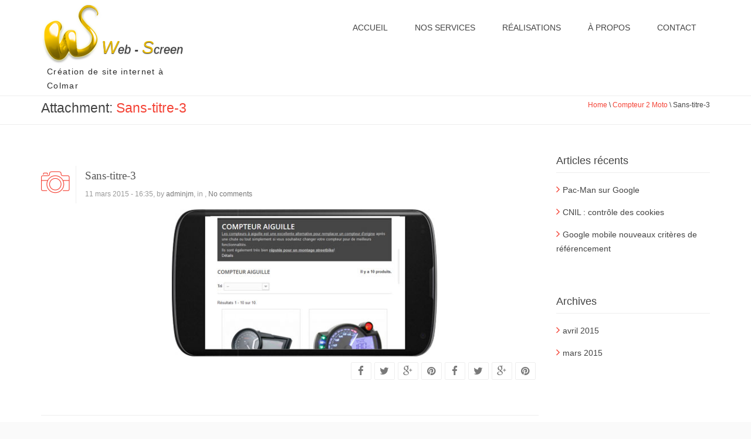

--- FILE ---
content_type: text/html; charset=UTF-8
request_url: https://www.web-screen.fr/port-folio/compteur-2-moto/sans-titre-3/
body_size: 8232
content:
<!DOCTYPE html>
<html lang="fr-FR" class="no-js">
    <head>
        <meta charset="UTF-8">
        <!--[if IE]><meta http-equiv="X-UA-Compatible" content="IE=edge,chrome=1"><![endif]-->
        <title> Sans-titre-3 - Web Screen</title>
        <meta content="width=device-width, initial-scale=1, maximum-scale=1" name="viewport"/>
        <meta content="yes" name="apple-mobile-web-app-capable">
                <link rel="shortcut icon" href="http://www.web-screen.fr/wp-content/themes/primary/favicon.ico" />
<link rel="apple-touch-icon-precomposed" sizes="144x144" href="http://www.web-screen.fr/wp-content/themes/primary/assets/images/57.png" />
<link rel="apple-touch-icon-precomposed" sizes="114x114" href="http://www.web-screen.fr/wp-content/themes/primary/assets/images/114.png" />
<link rel="apple-touch-icon-precomposed" sizes="72x72" href="http://www.web-screen.fr/wp-content/themes/primary/assets/images/72.png" />
<link rel="apple-touch-icon-precomposed" href="http://www.web-screen.fr/wp-content/themes/primary/assets/images/144.png" />
        <meta name='robots' content='index, follow, max-image-preview:large, max-snippet:-1, max-video-preview:-1' />

	<!-- This site is optimized with the Yoast SEO plugin v20.12 - https://yoast.com/wordpress/plugins/seo/ -->
	<link rel="canonical" href="https://www.web-screen.fr/port-folio/compteur-2-moto/sans-titre-3/" />
	<meta property="og:locale" content="fr_FR" />
	<meta property="og:type" content="article" />
	<meta property="og:title" content="Sans-titre-3 - Web Screen" />
	<meta property="og:url" content="https://www.web-screen.fr/port-folio/compteur-2-moto/sans-titre-3/" />
	<meta property="og:site_name" content="Web Screen" />
	<meta property="og:image" content="https://www.web-screen.fr/port-folio/compteur-2-moto/sans-titre-3" />
	<meta property="og:image:width" content="800" />
	<meta property="og:image:height" content="260" />
	<meta property="og:image:type" content="image/jpeg" />
	<script type="application/ld+json" class="yoast-schema-graph">{"@context":"https://schema.org","@graph":[{"@type":"WebPage","@id":"https://www.web-screen.fr/port-folio/compteur-2-moto/sans-titre-3/","url":"https://www.web-screen.fr/port-folio/compteur-2-moto/sans-titre-3/","name":"Sans-titre-3 - Web Screen","isPartOf":{"@id":"https://www.web-screen.fr/#website"},"primaryImageOfPage":{"@id":"https://www.web-screen.fr/port-folio/compteur-2-moto/sans-titre-3/#primaryimage"},"image":{"@id":"https://www.web-screen.fr/port-folio/compteur-2-moto/sans-titre-3/#primaryimage"},"thumbnailUrl":"https://www.web-screen.fr/wp-content/uploads/2015/03/Sans-titre-3.jpg","datePublished":"2015-03-11T14:35:03+00:00","dateModified":"2015-03-11T14:35:03+00:00","breadcrumb":{"@id":"https://www.web-screen.fr/port-folio/compteur-2-moto/sans-titre-3/#breadcrumb"},"inLanguage":"fr-FR","potentialAction":[{"@type":"ReadAction","target":["https://www.web-screen.fr/port-folio/compteur-2-moto/sans-titre-3/"]}]},{"@type":"ImageObject","inLanguage":"fr-FR","@id":"https://www.web-screen.fr/port-folio/compteur-2-moto/sans-titre-3/#primaryimage","url":"https://www.web-screen.fr/wp-content/uploads/2015/03/Sans-titre-3.jpg","contentUrl":"https://www.web-screen.fr/wp-content/uploads/2015/03/Sans-titre-3.jpg","width":800,"height":260},{"@type":"BreadcrumbList","@id":"https://www.web-screen.fr/port-folio/compteur-2-moto/sans-titre-3/#breadcrumb","itemListElement":[{"@type":"ListItem","position":1,"name":"Accueil","item":"https://www.web-screen.fr/"},{"@type":"ListItem","position":2,"name":"Sans-titre-3"}]},{"@type":"WebSite","@id":"https://www.web-screen.fr/#website","url":"https://www.web-screen.fr/","name":"Web Screen","description":"Création de sites internet","potentialAction":[{"@type":"SearchAction","target":{"@type":"EntryPoint","urlTemplate":"https://www.web-screen.fr/?s={search_term_string}"},"query-input":"required name=search_term_string"}],"inLanguage":"fr-FR"}]}</script>
	<!-- / Yoast SEO plugin. -->


<link rel="alternate" type="application/rss+xml" title="Web Screen &raquo; Flux" href="https://www.web-screen.fr/feed/" />
<link rel="alternate" type="application/rss+xml" title="Web Screen &raquo; Flux des commentaires" href="https://www.web-screen.fr/comments/feed/" />
<link rel="alternate" type="application/rss+xml" title="Web Screen &raquo; Sans-titre-3 Flux des commentaires" href="https://www.web-screen.fr/port-folio/compteur-2-moto/sans-titre-3/feed/" />
<script type="text/javascript">
window._wpemojiSettings = {"baseUrl":"https:\/\/s.w.org\/images\/core\/emoji\/14.0.0\/72x72\/","ext":".png","svgUrl":"https:\/\/s.w.org\/images\/core\/emoji\/14.0.0\/svg\/","svgExt":".svg","source":{"concatemoji":"https:\/\/www.web-screen.fr\/wp-includes\/js\/wp-emoji-release.min.js?ver=6.2.8"}};
/*! This file is auto-generated */
!function(e,a,t){var n,r,o,i=a.createElement("canvas"),p=i.getContext&&i.getContext("2d");function s(e,t){p.clearRect(0,0,i.width,i.height),p.fillText(e,0,0);e=i.toDataURL();return p.clearRect(0,0,i.width,i.height),p.fillText(t,0,0),e===i.toDataURL()}function c(e){var t=a.createElement("script");t.src=e,t.defer=t.type="text/javascript",a.getElementsByTagName("head")[0].appendChild(t)}for(o=Array("flag","emoji"),t.supports={everything:!0,everythingExceptFlag:!0},r=0;r<o.length;r++)t.supports[o[r]]=function(e){if(p&&p.fillText)switch(p.textBaseline="top",p.font="600 32px Arial",e){case"flag":return s("\ud83c\udff3\ufe0f\u200d\u26a7\ufe0f","\ud83c\udff3\ufe0f\u200b\u26a7\ufe0f")?!1:!s("\ud83c\uddfa\ud83c\uddf3","\ud83c\uddfa\u200b\ud83c\uddf3")&&!s("\ud83c\udff4\udb40\udc67\udb40\udc62\udb40\udc65\udb40\udc6e\udb40\udc67\udb40\udc7f","\ud83c\udff4\u200b\udb40\udc67\u200b\udb40\udc62\u200b\udb40\udc65\u200b\udb40\udc6e\u200b\udb40\udc67\u200b\udb40\udc7f");case"emoji":return!s("\ud83e\udef1\ud83c\udffb\u200d\ud83e\udef2\ud83c\udfff","\ud83e\udef1\ud83c\udffb\u200b\ud83e\udef2\ud83c\udfff")}return!1}(o[r]),t.supports.everything=t.supports.everything&&t.supports[o[r]],"flag"!==o[r]&&(t.supports.everythingExceptFlag=t.supports.everythingExceptFlag&&t.supports[o[r]]);t.supports.everythingExceptFlag=t.supports.everythingExceptFlag&&!t.supports.flag,t.DOMReady=!1,t.readyCallback=function(){t.DOMReady=!0},t.supports.everything||(n=function(){t.readyCallback()},a.addEventListener?(a.addEventListener("DOMContentLoaded",n,!1),e.addEventListener("load",n,!1)):(e.attachEvent("onload",n),a.attachEvent("onreadystatechange",function(){"complete"===a.readyState&&t.readyCallback()})),(e=t.source||{}).concatemoji?c(e.concatemoji):e.wpemoji&&e.twemoji&&(c(e.twemoji),c(e.wpemoji)))}(window,document,window._wpemojiSettings);
</script>
<style type="text/css">
img.wp-smiley,
img.emoji {
	display: inline !important;
	border: none !important;
	box-shadow: none !important;
	height: 1em !important;
	width: 1em !important;
	margin: 0 0.07em !important;
	vertical-align: -0.1em !important;
	background: none !important;
	padding: 0 !important;
}
</style>
	<link rel='stylesheet' id='wp-block-library-css' href='https://www.web-screen.fr/wp-includes/css/dist/block-library/style.min.css?ver=6.2.8' type='text/css' media='all' />
<link rel='stylesheet' id='classic-theme-styles-css' href='https://www.web-screen.fr/wp-includes/css/classic-themes.min.css?ver=6.2.8' type='text/css' media='all' />
<style id='global-styles-inline-css' type='text/css'>
body{--wp--preset--color--black: #000000;--wp--preset--color--cyan-bluish-gray: #abb8c3;--wp--preset--color--white: #ffffff;--wp--preset--color--pale-pink: #f78da7;--wp--preset--color--vivid-red: #cf2e2e;--wp--preset--color--luminous-vivid-orange: #ff6900;--wp--preset--color--luminous-vivid-amber: #fcb900;--wp--preset--color--light-green-cyan: #7bdcb5;--wp--preset--color--vivid-green-cyan: #00d084;--wp--preset--color--pale-cyan-blue: #8ed1fc;--wp--preset--color--vivid-cyan-blue: #0693e3;--wp--preset--color--vivid-purple: #9b51e0;--wp--preset--gradient--vivid-cyan-blue-to-vivid-purple: linear-gradient(135deg,rgba(6,147,227,1) 0%,rgb(155,81,224) 100%);--wp--preset--gradient--light-green-cyan-to-vivid-green-cyan: linear-gradient(135deg,rgb(122,220,180) 0%,rgb(0,208,130) 100%);--wp--preset--gradient--luminous-vivid-amber-to-luminous-vivid-orange: linear-gradient(135deg,rgba(252,185,0,1) 0%,rgba(255,105,0,1) 100%);--wp--preset--gradient--luminous-vivid-orange-to-vivid-red: linear-gradient(135deg,rgba(255,105,0,1) 0%,rgb(207,46,46) 100%);--wp--preset--gradient--very-light-gray-to-cyan-bluish-gray: linear-gradient(135deg,rgb(238,238,238) 0%,rgb(169,184,195) 100%);--wp--preset--gradient--cool-to-warm-spectrum: linear-gradient(135deg,rgb(74,234,220) 0%,rgb(151,120,209) 20%,rgb(207,42,186) 40%,rgb(238,44,130) 60%,rgb(251,105,98) 80%,rgb(254,248,76) 100%);--wp--preset--gradient--blush-light-purple: linear-gradient(135deg,rgb(255,206,236) 0%,rgb(152,150,240) 100%);--wp--preset--gradient--blush-bordeaux: linear-gradient(135deg,rgb(254,205,165) 0%,rgb(254,45,45) 50%,rgb(107,0,62) 100%);--wp--preset--gradient--luminous-dusk: linear-gradient(135deg,rgb(255,203,112) 0%,rgb(199,81,192) 50%,rgb(65,88,208) 100%);--wp--preset--gradient--pale-ocean: linear-gradient(135deg,rgb(255,245,203) 0%,rgb(182,227,212) 50%,rgb(51,167,181) 100%);--wp--preset--gradient--electric-grass: linear-gradient(135deg,rgb(202,248,128) 0%,rgb(113,206,126) 100%);--wp--preset--gradient--midnight: linear-gradient(135deg,rgb(2,3,129) 0%,rgb(40,116,252) 100%);--wp--preset--duotone--dark-grayscale: url('#wp-duotone-dark-grayscale');--wp--preset--duotone--grayscale: url('#wp-duotone-grayscale');--wp--preset--duotone--purple-yellow: url('#wp-duotone-purple-yellow');--wp--preset--duotone--blue-red: url('#wp-duotone-blue-red');--wp--preset--duotone--midnight: url('#wp-duotone-midnight');--wp--preset--duotone--magenta-yellow: url('#wp-duotone-magenta-yellow');--wp--preset--duotone--purple-green: url('#wp-duotone-purple-green');--wp--preset--duotone--blue-orange: url('#wp-duotone-blue-orange');--wp--preset--font-size--small: 13px;--wp--preset--font-size--medium: 20px;--wp--preset--font-size--large: 36px;--wp--preset--font-size--x-large: 42px;--wp--preset--spacing--20: 0.44rem;--wp--preset--spacing--30: 0.67rem;--wp--preset--spacing--40: 1rem;--wp--preset--spacing--50: 1.5rem;--wp--preset--spacing--60: 2.25rem;--wp--preset--spacing--70: 3.38rem;--wp--preset--spacing--80: 5.06rem;--wp--preset--shadow--natural: 6px 6px 9px rgba(0, 0, 0, 0.2);--wp--preset--shadow--deep: 12px 12px 50px rgba(0, 0, 0, 0.4);--wp--preset--shadow--sharp: 6px 6px 0px rgba(0, 0, 0, 0.2);--wp--preset--shadow--outlined: 6px 6px 0px -3px rgba(255, 255, 255, 1), 6px 6px rgba(0, 0, 0, 1);--wp--preset--shadow--crisp: 6px 6px 0px rgba(0, 0, 0, 1);}:where(.is-layout-flex){gap: 0.5em;}body .is-layout-flow > .alignleft{float: left;margin-inline-start: 0;margin-inline-end: 2em;}body .is-layout-flow > .alignright{float: right;margin-inline-start: 2em;margin-inline-end: 0;}body .is-layout-flow > .aligncenter{margin-left: auto !important;margin-right: auto !important;}body .is-layout-constrained > .alignleft{float: left;margin-inline-start: 0;margin-inline-end: 2em;}body .is-layout-constrained > .alignright{float: right;margin-inline-start: 2em;margin-inline-end: 0;}body .is-layout-constrained > .aligncenter{margin-left: auto !important;margin-right: auto !important;}body .is-layout-constrained > :where(:not(.alignleft):not(.alignright):not(.alignfull)){max-width: var(--wp--style--global--content-size);margin-left: auto !important;margin-right: auto !important;}body .is-layout-constrained > .alignwide{max-width: var(--wp--style--global--wide-size);}body .is-layout-flex{display: flex;}body .is-layout-flex{flex-wrap: wrap;align-items: center;}body .is-layout-flex > *{margin: 0;}:where(.wp-block-columns.is-layout-flex){gap: 2em;}.has-black-color{color: var(--wp--preset--color--black) !important;}.has-cyan-bluish-gray-color{color: var(--wp--preset--color--cyan-bluish-gray) !important;}.has-white-color{color: var(--wp--preset--color--white) !important;}.has-pale-pink-color{color: var(--wp--preset--color--pale-pink) !important;}.has-vivid-red-color{color: var(--wp--preset--color--vivid-red) !important;}.has-luminous-vivid-orange-color{color: var(--wp--preset--color--luminous-vivid-orange) !important;}.has-luminous-vivid-amber-color{color: var(--wp--preset--color--luminous-vivid-amber) !important;}.has-light-green-cyan-color{color: var(--wp--preset--color--light-green-cyan) !important;}.has-vivid-green-cyan-color{color: var(--wp--preset--color--vivid-green-cyan) !important;}.has-pale-cyan-blue-color{color: var(--wp--preset--color--pale-cyan-blue) !important;}.has-vivid-cyan-blue-color{color: var(--wp--preset--color--vivid-cyan-blue) !important;}.has-vivid-purple-color{color: var(--wp--preset--color--vivid-purple) !important;}.has-black-background-color{background-color: var(--wp--preset--color--black) !important;}.has-cyan-bluish-gray-background-color{background-color: var(--wp--preset--color--cyan-bluish-gray) !important;}.has-white-background-color{background-color: var(--wp--preset--color--white) !important;}.has-pale-pink-background-color{background-color: var(--wp--preset--color--pale-pink) !important;}.has-vivid-red-background-color{background-color: var(--wp--preset--color--vivid-red) !important;}.has-luminous-vivid-orange-background-color{background-color: var(--wp--preset--color--luminous-vivid-orange) !important;}.has-luminous-vivid-amber-background-color{background-color: var(--wp--preset--color--luminous-vivid-amber) !important;}.has-light-green-cyan-background-color{background-color: var(--wp--preset--color--light-green-cyan) !important;}.has-vivid-green-cyan-background-color{background-color: var(--wp--preset--color--vivid-green-cyan) !important;}.has-pale-cyan-blue-background-color{background-color: var(--wp--preset--color--pale-cyan-blue) !important;}.has-vivid-cyan-blue-background-color{background-color: var(--wp--preset--color--vivid-cyan-blue) !important;}.has-vivid-purple-background-color{background-color: var(--wp--preset--color--vivid-purple) !important;}.has-black-border-color{border-color: var(--wp--preset--color--black) !important;}.has-cyan-bluish-gray-border-color{border-color: var(--wp--preset--color--cyan-bluish-gray) !important;}.has-white-border-color{border-color: var(--wp--preset--color--white) !important;}.has-pale-pink-border-color{border-color: var(--wp--preset--color--pale-pink) !important;}.has-vivid-red-border-color{border-color: var(--wp--preset--color--vivid-red) !important;}.has-luminous-vivid-orange-border-color{border-color: var(--wp--preset--color--luminous-vivid-orange) !important;}.has-luminous-vivid-amber-border-color{border-color: var(--wp--preset--color--luminous-vivid-amber) !important;}.has-light-green-cyan-border-color{border-color: var(--wp--preset--color--light-green-cyan) !important;}.has-vivid-green-cyan-border-color{border-color: var(--wp--preset--color--vivid-green-cyan) !important;}.has-pale-cyan-blue-border-color{border-color: var(--wp--preset--color--pale-cyan-blue) !important;}.has-vivid-cyan-blue-border-color{border-color: var(--wp--preset--color--vivid-cyan-blue) !important;}.has-vivid-purple-border-color{border-color: var(--wp--preset--color--vivid-purple) !important;}.has-vivid-cyan-blue-to-vivid-purple-gradient-background{background: var(--wp--preset--gradient--vivid-cyan-blue-to-vivid-purple) !important;}.has-light-green-cyan-to-vivid-green-cyan-gradient-background{background: var(--wp--preset--gradient--light-green-cyan-to-vivid-green-cyan) !important;}.has-luminous-vivid-amber-to-luminous-vivid-orange-gradient-background{background: var(--wp--preset--gradient--luminous-vivid-amber-to-luminous-vivid-orange) !important;}.has-luminous-vivid-orange-to-vivid-red-gradient-background{background: var(--wp--preset--gradient--luminous-vivid-orange-to-vivid-red) !important;}.has-very-light-gray-to-cyan-bluish-gray-gradient-background{background: var(--wp--preset--gradient--very-light-gray-to-cyan-bluish-gray) !important;}.has-cool-to-warm-spectrum-gradient-background{background: var(--wp--preset--gradient--cool-to-warm-spectrum) !important;}.has-blush-light-purple-gradient-background{background: var(--wp--preset--gradient--blush-light-purple) !important;}.has-blush-bordeaux-gradient-background{background: var(--wp--preset--gradient--blush-bordeaux) !important;}.has-luminous-dusk-gradient-background{background: var(--wp--preset--gradient--luminous-dusk) !important;}.has-pale-ocean-gradient-background{background: var(--wp--preset--gradient--pale-ocean) !important;}.has-electric-grass-gradient-background{background: var(--wp--preset--gradient--electric-grass) !important;}.has-midnight-gradient-background{background: var(--wp--preset--gradient--midnight) !important;}.has-small-font-size{font-size: var(--wp--preset--font-size--small) !important;}.has-medium-font-size{font-size: var(--wp--preset--font-size--medium) !important;}.has-large-font-size{font-size: var(--wp--preset--font-size--large) !important;}.has-x-large-font-size{font-size: var(--wp--preset--font-size--x-large) !important;}
.wp-block-navigation a:where(:not(.wp-element-button)){color: inherit;}
:where(.wp-block-columns.is-layout-flex){gap: 2em;}
.wp-block-pullquote{font-size: 1.5em;line-height: 1.6;}
</style>
<link rel='stylesheet' id='primary-bootstrap-css' href='https://www.web-screen.fr/wp-content/themes/primary/assets/css/bootstrap.min.css?ver=3.2.0' type='text/css' media='all' />
<link rel='stylesheet' id='primary-navstylechange-css' href='https://www.web-screen.fr/wp-content/themes/primary/assets/css/navstylechange.css?ver=1.0' type='text/css' media='all' />
<link rel='stylesheet' id='primary-cubeportfolio-css' href='https://www.web-screen.fr/wp-content/themes/primary/assets/css/cubeportfolio-3.min.css?ver=1.0' type='text/css' media='all' />
<link rel='stylesheet' id='primary-jcarousel-css' href='https://www.web-screen.fr/wp-content/themes/primary/assets/css/jcarousel.responsive.css?ver=1.0' type='text/css' media='all' />
<link rel='stylesheet' id='primary-fontawesome-css' href='https://www.web-screen.fr/wp-content/themes/primary/assets/css/font-awesome.min.css?ver=4.1.0' type='text/css' media='all' />
<link rel='stylesheet' id='primary-et-line-css' href='https://www.web-screen.fr/wp-content/themes/primary/assets/css/et-line.css?ver=1.0.0' type='text/css' media='all' />
<link rel='stylesheet' id='primary-bxslider-css' href='https://www.web-screen.fr/wp-content/themes/primary/assets/css/jquery.bxslider.css?ver=1.0' type='text/css' media='all' />
<link rel='stylesheet' id='primary-testimonialrotator-css' href='https://www.web-screen.fr/wp-content/themes/primary/assets/css/testimonialrotator.css?ver=1.0' type='text/css' media='all' />
<link rel='stylesheet' id='primary-magnific-css' href='https://www.web-screen.fr/wp-content/themes/primary/assets/css/magnific.css?ver=1.0' type='text/css' media='all' />
<link rel='stylesheet' id='primary-main-css' href='https://www.web-screen.fr/wp-content/themes/primary/style.css?ver=1.0' type='text/css' media='all' />
<link rel='stylesheet' id='primary-responsive-css' href='https://www.web-screen.fr/wp-content/themes/primary/assets/css/responsive.css?ver=1.0' type='text/css' media='all' />
<script type='text/javascript' id='jquery-core-js-extra'>
/* <![CDATA[ */
var PhoenixTeam = {"THEME_SLUG":"primary","ajaxUrl":"https:\/\/www.web-screen.fr\/wp-admin\/admin-ajax.php","nonce":"ff84271916"};
/* ]]> */
</script>
<script type='text/javascript' src='https://www.web-screen.fr/wp-includes/js/jquery/jquery.min.js?ver=3.6.4' id='jquery-core-js'></script>
<script type='text/javascript' src='https://www.web-screen.fr/wp-includes/js/jquery/jquery-migrate.min.js?ver=3.4.0' id='jquery-migrate-js'></script>
<script type='text/javascript' src='https://www.web-screen.fr/wp-content/themes/primary/assets/js/modernizr.custom.js?ver=1.0.0' id='primary-modernizr-js'></script>
<link rel="wlwmanifest" type="application/wlwmanifest+xml" href="https://www.web-screen.fr/wp-includes/wlwmanifest.xml" />
<link rel='shortlink' href='https://www.web-screen.fr/?p=573' />
<link rel="alternate" type="application/json+oembed" href="https://www.web-screen.fr/wp-json/oembed/1.0/embed?url=https%3A%2F%2Fwww.web-screen.fr%2Fport-folio%2Fcompteur-2-moto%2Fsans-titre-3%2F" />
<link rel="alternate" type="text/xml+oembed" href="https://www.web-screen.fr/wp-json/oembed/1.0/embed?url=https%3A%2F%2Fwww.web-screen.fr%2Fport-folio%2Fcompteur-2-moto%2Fsans-titre-3%2F&#038;format=xml" />
<!--[if IE 8]><link rel="stylesheet" type="text/css" href="https://www.web-screen.fr/wp-content/plugins/js_composer/assets/css/vc-ie8.css" media="screen"><![endif]-->    </head>
    <body class="attachment attachment-template-default single single-attachment postid-573 attachmentid-573 attachment-jpeg sans-titre-3 wpb-js-composer js-comp-ver-4.4.2 vc_responsive">

    <div class="wrapper phoenixteam-wrapper-full">
        <div class="page_head">
            <div id="nav-container" class="nav-container" style="height: auto;">
                <nav role="navigation">
                    <div class="container">
                        <div class="row">
                            <div class="col-lg-3 col-md-3 col-sm-3 col-xs-6 pull-left logobase">
                                <div class="logo">
                                    <a href="https://www.web-screen.fr"><img src="http://www.web-screen.fr/wp-content/uploads/2015/03/logo1.png" data-at2x="http://www.web-screen.fr/wp-content/uploads/2015/03/logo1.png" alt="Agence web Colmar, création de site internet à Colmar Alsace 68"></a>                                    <span class="gris"><span class="jaune">W</span>eb - <span class="jaune">S</span>creen</span>
                                </div>
                                <div class="baseline">
                                    Création de site internet à Colmar                                </div>
                            </div>
                            <div class="col-lg-9 col-md-9 col-sm-9 col-xs-6 pull-right menuwebscreen">
                                <div class="menu phoenixteam-menu-wrapper">
                                                                            <button type="button" class="navbar-toggle" data-toggle="collapse" data-target=".navbar-collapse"></button>
                                        <div class="navbar-collapse collapse">
                                            <div class="menu-header-menu-container"><ul><li id="menu-item-644" class="menu-item menu-item-type-post_type menu-item-object-page menu-item-home menu-item-644"><a href="https://www.web-screen.fr/">Accueil</a></li>
<li id="menu-item-37" class="menu-item menu-item-type-post_type menu-item-object-page menu-item-has-children menu-item-37"><a href="https://www.web-screen.fr/services/">Nos services</a>
<ul class="sub-menu">
	<li id="menu-item-803" class="menu-item menu-item-type-post_type menu-item-object-page menu-item-803"><a href="https://www.web-screen.fr/creation-de-site-vitrine/">Création de site web</a></li>
	<li id="menu-item-826" class="menu-item menu-item-type-post_type menu-item-object-page menu-item-826"><a href="https://www.web-screen.fr/creation-de-site-e-commerce/">Création de site e-commerce</a></li>
	<li id="menu-item-802" class="menu-item menu-item-type-post_type menu-item-object-page menu-item-802"><a href="https://www.web-screen.fr/responsive-web-design/">Responsive Web Design</a></li>
	<li id="menu-item-845" class="menu-item menu-item-type-post_type menu-item-object-page menu-item-845"><a href="https://www.web-screen.fr/referencement-google/">Référencement google</a></li>
	<li id="menu-item-967" class="menu-item menu-item-type-post_type menu-item-object-page menu-item-967"><a href="https://www.web-screen.fr/site-avec-administration-backoffice/">Administration de site</a></li>
	<li id="menu-item-966" class="menu-item menu-item-type-post_type menu-item-object-page menu-item-966"><a href="https://www.web-screen.fr/boites-mails-pro/">Boites mails pro</a></li>
	<li id="menu-item-968" class="menu-item menu-item-type-post_type menu-item-object-page menu-item-968"><a href="https://www.web-screen.fr/emails-responsives/">Emails responsives</a></li>
</ul>
</li>
<li id="menu-item-12" class="menu-item menu-item-type-post_type menu-item-object-page menu-item-12"><a href="https://www.web-screen.fr/realisations-references/">Réalisations</a></li>
<li id="menu-item-200" class="menu-item menu-item-type-post_type menu-item-object-page menu-item-200"><a href="https://www.web-screen.fr/a-propos/">À propos</a></li>
<li id="menu-item-643" class="menu-item menu-item-type-post_type menu-item-object-page menu-item-643"><a href="https://www.web-screen.fr/contact/">Contact</a></li>
</ul></div>                                        </div>
                                                                    </div>
                            </div>
                        </div>
                    </div>
                </nav>
            </div>
        </div>


        <div class="page-in">
          <div class="container">
            <div class="row">

              <div class="col-lg-6 pull-left">
                <div class="page-in-name">
Attachment: <span>Sans-titre-3</span>                </div>
              </div>
<div class="col-lg-5 pull-right"><div class="page-in-bread"><span> </span><a href="https://www.web-screen.fr" title="Home Page">Home</a>  \  <a href="https://www.web-screen.fr/port-folio/compteur-2-moto/">Compteur 2 Moto</a>  \  Sans-titre-3</div></div>            </div>
          </div>
        </div>

        <div id="attachment-573" class="container marg50 post-573 attachment type-attachment status-inherit hentry">
            <div class="row">
<div class="col-lg-9">

                
                <div class="cl-blog-naz">
                    <div class="cl-blog-type"><i class="icon-camera"></i></div>

                    <div class="cl-blog-name">
                        <a href="https://www.web-screen.fr/port-folio/compteur-2-moto/sans-titre-3/">Sans-titre-3</a>
                    </div >
                    <div class="cl-blog-detail">
                        11 mars 2015 - 16:35,
                        by <a href="https://www.web-screen.fr/author/adminjm/" title="Articles par adminjm" rel="author">adminjm</a>,
                        in , <a href="https://www.web-screen.fr/port-folio/compteur-2-moto/sans-titre-3/#respond">No comments</a>                    </div>

                    <div class="cl-blog-text">
                        <div class="entry-attachment">
                                <p class="attachment">
                                    <a href="https://www.web-screen.fr/wp-content/uploads/2015/03/Sans-titre-3.jpg" title="Sans-titre-3" rel="attachment"><img data-no-retina="1" src="https://www.web-screen.fr/wp-content/uploads/2015/03/Sans-titre-3.jpg" class="attachment-medium" alt="" /></a>
                                </p>
                                                    </div>

                    </div>

                </div><!-- cl-blog-naz -->

                    <div class="row">
                        <div class="col-lg-12">
                            <div class="soc-blog-single"><ul class="soc-blog"><li><a href="#" title="Facebook"><i class="fa fa-facebook"></i></a></li><li><a href="#" title="Twitter"><i class="fa fa-twitter"></i></a></li><li><a href="#" title="Google +"><i class="fa fa-google-plus"></i></a></li><li><a href="#" title="Pinterest"><i class="fa fa-pinterest"></i></a></li><li><a href="#" title="Facebook"><i class="fa fa-facebook"></i></a></li><li><a href="#" title="Twitter"><i class="fa fa-twitter"></i></a></li><li><a href="#" title="Google +"><i class="fa fa-google-plus"></i></a></li><li><a href="#" title="Pinterest"><i class="fa fa-pinterest"></i></a></li></ul></div>
<script>
                            ( function($) {
                                $('.soc-blog-single a').click(function(e){

                                    e.preventDefault();

                                    var thisOne = $(this),
                                        thisName = thisOne.attr('title'),
                                        thisLink = null,
                                        pageLink = encodeURIComponent(document.URL);

                                    switch (thisName) {
                                        case 'Facebook':
                                            thisLink = '//www.facebook.com/sharer/sharer.php?u=';
                                            break;
                                        case 'Twitter':
                                            thisLink = '//twitter.com/share?url=';
                                            break;
                                        case 'Google +':
                                            thisLink = '//plus.google.com/share?url=';
                                            break;
                                        case 'Pinterest':
                                            thisLink = '//www.pinterest.com/pin/create/button/?url=';
                                            break;
                                        case 'LinkedIn':
                                            thisLink = '//www.linkedin.com/cws/share?url=';
                                            break;
                                        case 'Vk':
                                        thisLink = '//vk.com/share.php?url=';
                                            break;
                                        case 'Tumblr':
                                            thisLink = '//www.tumblr.com/share/link?url=';
                                            break;
                                        default:
                                            break;
                                    }

                                    openShareWindow(thisLink + pageLink, thisName);
                                });

                                function openShareWindow (link, name) {
                                    var leftvar = (screen.width-640)/2;
                                    var topvar = (screen.height-480)/2;
                                    var openWindow = window.open(link, name, 'width=640,height=480,left='+leftvar+',top='+topvar+',status=no,toolbar=no,menubar=no,resizable=yes');
                                }

                            } )(jQuery);
                        </script>
                        </div>
                    </div>

                    <div class="cl-blog-line"></div>

                    <!-- comments -->
                    <div>
                        <div class="comments general-font-area">




	<div id="respond" class="comment-respond">
		<h3 id="reply-title" class="comment-reply-title">Laisser un commentaire <small><a rel="nofollow" id="cancel-comment-reply-link" href="/port-folio/compteur-2-moto/sans-titre-3/#respond" style="display:none;">Annuler la réponse</a></small></h3><p class="text_cont">You must be <a href="https://www.web-screen.fr/wp-login.php?itsec-hb-token=identification&redirect_to=https%3A%2F%2Fwww.web-screen.fr%2Fport-folio%2Fcompteur-2-moto%2Fsans-titre-3%2F">logged in</a> to post a comment.</p>	</div><!-- #respond -->
	
</div>
                    </div>
                    <!-- /comments -->

                </div>

                                    <!-- sidebar -->
                    <div class="col-lg-3">
                        
		<div id="recent-posts-3" class="widget_recent_entries widget">
		<h4 class="widget-title">Articles récents</h4>
		<ul>
											<li>
					<a href="https://www.web-screen.fr/pac-man-sur-google/">Pac-Man sur Google</a>
									</li>
											<li>
					<a href="https://www.web-screen.fr/cnil-controle-des-cookies/">CNIL : contrôle des cookies</a>
									</li>
											<li>
					<a href="https://www.web-screen.fr/google-tiendra-compte-du-mobile-friendly/">Google mobile nouveaux critères de référencement</a>
									</li>
					</ul>

		</div><div id="archives-3" class="widget_archive widget"><h4 class="widget-title">Archives</h4>
			<ul>
					<li><a href='https://www.web-screen.fr/2015/04/'>avril 2015</a></li>
	<li><a href='https://www.web-screen.fr/2015/03/'>mars 2015</a></li>
			</ul>

			</div>                    </div><!-- sidebar end-->
                
            </div>
        </div>

    
    
<!-- footer -->


<div class="footer general-font-areafooter-bottom-top-section-present">


    
    <div class="container">
      <div class="row">
                    <div class="col-lg-3 col-md-3 col-sm-3">
<div id="text-2" class="widget_text footer-widget">			<div class="textwidget"><img src="http://www.web-screen.fr/wp-content/themes/primary/assets/images/logo-footer.png"/><br>
Web-Screen votre partenaire communication web pour vos projets de création de site internet vitrine, site e-commerce, refonte de site, site internet responsive design, référencement, hébergement, et impressions à Colmar en Alsace et dans tout le haut-rhin 68 Mulhouse, Sélestat, Strasbourg.</div>
		</div>            </div>
            <div class="col-lg-3 col-md-3 col-sm-3">
            </div>
            <div class="col-lg-3 col-md-3 col-sm-3">
<div id="categories-3" class="widget_categories footer-widget"><h4 class="widget-title">Catégories</h4>
			<ul>
					<li class="cat-item cat-item-154"><a href="https://www.web-screen.fr/category/actualites/">actualités</a>
</li>
			</ul>

			</div>            </div>
            <div class="col-lg-3 col-md-3 col-sm-3">
<div id="linkcat-2" class="widget_links footer-widget"><h4 class="widget-title">Liens</h4>
	<ul class='xoxo blogroll'>
<li><a href="http://www.web-screen.fr">Accueil</a></li>
<li><a href="http://www.web-screen.fr/site-avec-administration-backoffice/" title="Backoffice, administration de site pour gérer sois même son site web">Backoffice, administration de site</a></li>
<li><a href="http://www.web-screen.fr/boites-mails-pro/" title="Création de boites mails professionnelles sur serveur dédié au mails.">Boites mails pro</a></li>
<li><a href="http://www.web-screen.fr/creation-de-site-e-commerce/" title="Création de site e-commerce boutique en ligne avec Prestashop">Création de site e-commerce</a></li>
<li><a href="http://www.web-screen.fr/creation-de-site-vitrine/" title="Création de site vitrine à Colmar Alsace 68 haut rhin">Création de site vitrine</a></li>
<li><a href="http://www.web-screen.fr/emails-responsives/" title="Emails responsives, des emails adaptés à tous les supports.">Emails responsives</a></li>
<li><a href="http://www.web-screen.fr/services/">Nos services</a></li>
<li><a href="http://www.web-screen.fr/referencement-google/" title="Référencement google à Colmar pour tous les sites webs">Référencement google</a></li>
<li><a href="http://www.web-screen.fr/responsive-web-design/" title="Responsive Web Design, site mobile et tablette">Responsive Web Design, site mobile</a></li>

	</ul>
</div>
            </div>
                </div>
    </div>


    <div class="container">
      <div class="footer-bottom">
        <div class="row">
          <div class="col-lg-6 col-md-6 col-sm-6 col-ms-12 pull-left">
            <div class="copyright">
              Copyright © 2015 <a title="Web-screen création web, internet et e-commerce" href="http://www.web-screen.fr">Web-Screen</a>.            </div>
          </div>
          <div class="col-lg-6 col-md-6 col-sm-6 col-ms-12 pull-right">
            <!--<div class="foot_menu">
                <div class="foot_menu"><ul>
<li class="page_item page-item-2"><a href="https://www.web-screen.fr/a-propos/">À propos</a></li>
<li class="page_item page-item-118"><a href="https://www.web-screen.fr/site-avec-administration-backoffice/">Backoffice, administration de site</a></li>
<li class="page_item page-item-858"><a href="https://www.web-screen.fr/boites-mails-pro/">Boites mails pro</a></li>
<li class="page_item page-item-7"><a href="https://www.web-screen.fr/contact/">Contact</a></li>
<li class="page_item page-item-121"><a href="https://www.web-screen.fr/creation-de-site-e-commerce/">Création de site e-commerce</a></li>
<li class="page_item page-item-107"><a href="https://www.web-screen.fr/creation-de-site-vitrine/">Création de site vitrine</a></li>
<li class="page_item page-item-872"><a href="https://www.web-screen.fr/emails-responsives/">Emails responsives</a></li>
<li class="page_item page-item-520"><a href="https://www.web-screen.fr/">home</a></li>
<li class="page_item page-item-693"><a href="https://www.web-screen.fr/mentions-legales/">Mentions légales</a></li>
<li class="page_item page-item-35"><a href="https://www.web-screen.fr/services/">Nos services de communications web et papier</a></li>
<li class="page_item page-item-327"><a href="https://www.web-screen.fr/partenaires/">Partenaires</a></li>
<li class="page_item page-item-235"><a href="https://www.web-screen.fr/plan-du-site/">Plan du site</a></li>
<li class="page_item page-item-9"><a href="https://www.web-screen.fr/realisations-references/">Réalisations</a></li>
<li class="page_item page-item-827"><a href="https://www.web-screen.fr/referencement-google/">Référencement google</a></li>
<li class="page_item page-item-695"><a href="https://www.web-screen.fr/responsive-web-design/">Responsive Web Design, site mobile</a></li>
</ul></div>
            </div>-->
          </div>
        </div>
      </div>
    </div>
  </div>
</div>
<!-- /wrapper -->

<script type='text/javascript' src='https://www.web-screen.fr/wp-includes/js/comment-reply.min.js?ver=6.2.8' id='comment-reply-js'></script>
<script type='text/javascript' src='https://www.web-screen.fr/wp-content/themes/primary/assets/js/sticky.js?ver=1.0.0' id='primary-sticky-js'></script>
<script type='text/javascript' src='https://www.web-screen.fr/wp-content/themes/primary/assets/js/bootstrap.min.js?ver=1.0.0' id='primary-bootstrap-js'></script>
<script type='text/javascript' src='https://www.web-screen.fr/wp-content/themes/primary/assets/js/jquery.bxslider.min.js?ver=1.0.0' id='primary-bxslider-js'></script>
<script type='text/javascript' src='https://www.web-screen.fr/wp-content/themes/primary/assets/js/retina.min.js?ver=1.0.0' id='primary-retina-js'></script>
<script type='text/javascript' src='https://www.web-screen.fr/wp-content/themes/primary/assets/js/jquery.cycle.all.js?ver=1.0.0' id='primary-jquery-cycle-js'></script>
<script type='text/javascript' src='https://www.web-screen.fr/wp-content/themes/primary/assets/js/jquery.parallax-1.1.3.js?ver=1.0.0' id='primary-jquery-parallax-js'></script>
<script type='text/javascript' src='https://www.web-screen.fr/wp-content/themes/primary/assets/js/jquery.cubeportfolio.min.js?ver=1.0.0' id='primary-jquery.cubeportfolio-js'></script>
<script type='text/javascript' src='https://www.web-screen.fr/wp-content/themes/primary/assets/js/jcarousel.responsive.js?ver=1.0.0' id='primary-jcarousel-responsive-js'></script>
<script type='text/javascript' src='https://www.web-screen.fr/wp-content/themes/primary/assets/js/jquery.jcarousel.min.js?ver=1.0.0' id='primary-jquery-jcarousel-js'></script>
<script type='text/javascript' src='https://www.web-screen.fr/wp-content/themes/primary/assets/js/magnific.popup.min.js?ver=1.0.0' id='primary-magnific-popup-js'></script>
<script type='text/javascript' src='https://www.web-screen.fr/wp-content/themes/primary/assets/js/testimonialrotator.js?ver=1.0.0' id='primary-testimonialrotator-js'></script>
<script type='text/javascript' src='https://www.web-screen.fr/wp-content/themes/primary/assets/js/main.js?ver=1.0.0' id='primary-main-js'></script>
<script>
  (function(i,s,o,g,r,a,m){i['GoogleAnalyticsObject']=r;i[r]=i[r]||function(){
  (i[r].q=i[r].q||[]).push(arguments)},i[r].l=1*new Date();a=s.createElement(o),
  m=s.getElementsByTagName(o)[0];a.async=1;a.src=g;m.parentNode.insertBefore(a,m)
  })(window,document,'script','//www.google-analytics.com/analytics.js','ga');

  ga('create', 'UA-25110561-1', 'auto');
  ga('send', 'pageview');

</script>
    </body>
</html>


--- FILE ---
content_type: text/css
request_url: https://www.web-screen.fr/wp-content/themes/primary/style.css?ver=1.0
body_size: 13428
content:
/*
    Theme Name: Primary
    Theme URI: http://primary.phoenix-theme.com/
    Author: PhoenixTeam
    Author URI: http://themeforest.net/user/PhoenixTeam
    Description: Powerful WordPress theme designed in a clean and minimalistic style. This theme can be used for any type of website, business, corporate, portfolio, products, marketing, etc. Primary has been coded with love in PHP, HTML5, CSS3 and JavaScript. It is compatible with such premium plugins like WPBakery Visual Composer & Themepunch Slider Revolution, and it is supplied with them.
    Text Domain: primary
    Domain Path: /lang
    Description: Primary - Refined WordPress Corporate Theme
    Tags: animations, business, clean, corporate, creative, elegant, minimal, modern, multi-purpose, parallax, portfolio, professional, responsive, retina, white
    Version: 1.0.2
    License: GNU General Public License version 3.0
    License URI: http://www.gnu.org/licenses/gpl-3.0.html
*/
@import url(http://fonts.googleapis.com/css?family=Roboto+Slab:400,300,100,700);@import url(http://fonts.googleapis.com/css?family=Roboto:500,400italic,100,700italic,300,700,500italic,400);.wp-caption,.wp-caption.alignnone{width:100%!important}.wp-caption,.wrapper,p{font-weight:300}.about-us img,.introduction img,figure img,img{max-width:100%}.blog-name a:hover,.btn-blog:hover,.btn-simple,.btn-simple:focus,.btn-simple:hover,.menu li a:hover,.menu ul li a{text-decoration:none}.animated-area,.hover-3 figure,.wrapper{overflow:hidden}.menu ul,.portfolio-item,.soc-about,.soc-blog,.tweet_list{list-style:none}.alignnone{margin:5px 20px 20px 0}.aligncenter,div.aligncenter{display:block;margin:5px auto}.alignright{float:right;margin:5px 0 20px 20px}.alignleft{float:left;margin:5px 20px 20px 0}a img.alignright{float:right;margin:5px 0 20px 20px}a img.alignleft,a img.alignnone{margin:5px 20px 20px 0}.baseline,.gris,.logo a{float:left}a img.alignleft{float:left}a img.aligncenter{display:block;margin-left:auto;margin-right:auto}.wp-caption.alignleft,.wp-caption.alignnone{margin:5px 20px 20px 0}.wp-caption{background:#FFF;text-align:center}.wrapper,nav{background:#fff}p{line-height:1.7;font-size:16px}.wp-caption.alignright{margin:5px 0 20px 20px}.wp-caption img{border:0;height:auto;margin:0;padding:0;width:auto}img{height:auto}.gallery-caption,.wp-caption .wp-caption-text{font-size:13px;margin:0;padding:5px 0}body{background:#fafafa}.wrapper{margin:0 auto;width:100%;box-shadow:0 0 10px #b4b4b4!important;color:#444;font-size:14px;font-family:Roboto,'Open Sans',Arial,sans-serif;line-height:1.75;backface-visibility:hidden}.menu ul li ul li a,.wrapper{-webkit-backface-visibility:hidden}.phoenixteam-wrapper-boxed{width:1200px}.phoenixteam-wrapper-boxed .sticky{left:auto;width:1200px}a,button,input[type=submit]{-webkit-transition:all .25s linear;-moz-transition:all .25s linear;-o-transition:all .25s linear;transition:all .25s linear}.h1,.h2,.h3,.h4,.h5,.h6,h1,h2,h3,h4,h5,h6{font-family:Roboto Slab,'Open Sans',Arial,sans-serif;font-weight:300;line-height:1.1;color:#444}a,a:active,a:focus,a:hover,a:visited{outline:0!important}.marg25{margin-top:25px}.marg50{margin-top:50px}.marg75{margin-top:75px}.marg100{margin-top:100px}.marg125{margin-top:125px}.marg150{margin-top:155px}.page_head{padding-top:0;background-color:#fff}.logo{margin-top:5px}.gris{font-weight:500;color:#444;font-style:italic;text-shadow:0 1px 1px #444;font-size:20px;padding-top:50px}.jaune{color:#e9ba00;font-size:30px}.baseline{color:#2a2a2a;padding-left:10px;margin-bottom:5px;letter-spacing:1.3px}.baseline h1{color:#2a2a2a;font-size:14px;font-family:Roboto,"Open Sans",Arial,sans-serif;margin:0 0 5px}.promo-text,.service-name{font-family:Roboto Slab,sans-serif}@media screen and (max-width:1200px){.baseline,.baseline h1{letter-spacing:0;font-size:12px}.gris{font-size:15px;padding-top:70px}.jaune{font-size:20px}}@media screen and (max-width:990px){.baseline,.baseline h1{letter-spacing:0;font-size:12px}.logobase{width:40%}}@media screen and (max-width:770px){.baseline,.baseline h1{display:none}.gris{font-size:20px;padding-top:50px}.jaune{font-size:30px}.logobase{width:100%}}nav{position:relative;left:0;z-index:99999!important;width:100%}.sticky{position:fixed;background:rgba(255,255,255,.95)}.menu ul ul{width:auto!important;background:#fff}.menu ul ul li{width:180px}.menu ul li.sub li{width:140px;border-left:1px dotted #eee}.menu{float:right}.menu ul{margin:0;padding:0}.menu ul li{position:relative;float:left}.menu ul li ul{left:0;visibility:hidden;opacity:0;position:absolute;top:110%;-webkit-transition:all .15s linear;-moz-transition:all .15s linear;-ms-transition:all .15s linear;-o-transition:all .15s linear;transition:all .15s linear;box-shadow:0 4px 10px rgba(0,0,0,.1)}.center-line,.grid figure,.grid figure img,.hi-icon{position:relative}.menu ul li li li:hover ul,.menu ul li li:hover ul,.menu ul li:hover ul{display:inline-block;visibility:visible;opacity:1;top:100%}.menu ul li a{padding:30px 23px;color:#444;font-weight:300;font-size:14px;display:block;border-top:5px solid transparent;transition:border .15s linear;text-transform:uppercase}.menu li a:hover{outline:0;border-color:#e9ba00}.menu ul li ul li a{padding:8px 24px;border-top:1px solid rgba(0,0,0,.08);color:#444!important;font-size:13px;font-weight:300}.menu ul li ul li:first-child a{border-top:1px solid #e9ba00}.menu ul li ul li:first-child a:hover{border-top:1px solid #F44336}.menu ul li ul li a:hover{background-color:#fafafa;border-top:1px solid rgba(0,0,0,.08)}nav.sticky .logo{margin-top:0}nav.sticky .logo img{max-height:55px}nav.sticky .gris{padding-top:3px}nav.sticky .baseline{padding-left:5px}nav.sticky ul li a{padding:21px;font-weight:300;font-size:14px}nav.sticky ul li a:before{content:''}.dl-back,.dl-trigger{display:none}.menu ul ul ul{top:0!important;left:180px;margin-top:-1px!important;border-left:1px solid #eee}.menu ul li ul li ul{visibility:hidden!important}.menu ul li ul li:hover ul{visibility:visible!important}.promo-block{display:table;margin:auto}.promo-text,.promo-text-light{font-weight:300;text-align:center;display:inline-block;-webkit-backface-visibility:hidden}.promo-text{font-size:31px}.promo-text-light{font-size:25px;padding-left:31px;padding-right:30px;border-bottom:1px solid #f7f7f7;padding-bottom:15px}.center-line{margin:10px auto auto;height:1px;background:#e9ba00;width:50px}.promo-text-footer{font-size:19px;font-weight:300;color:#fff;padding-bottom:15px}.promo-paragraph{padding:0;text-align:center;margin-top:15px}.hi-icon{font-size:44px;text-align:center;z-index:1;color:#F44336;margin:15px auto 5px;display:table;width:85px;height:85px;line-height:85px;border-radius:50%;transition:all .25s linear}.hi-icon,.hi-icon-effect:hover .hi-icon{-webkit-transition:all .25s linear;-moz-transition:all .25s linear;-ms-transition:all .25s linear;-o-transition:all .25s linear}.hi-icon-effect:hover .hi-icon{color:#fff;background:#F44336;transition:all .25s linear}.service-name{text-align:center;font-size:21px;font-weight:300}.service-name:after{content:"";width:50px;position:relative;border-bottom:1px solid #eee;display:block;text-align:center;margin:15px auto auto}.service-text{text-align:center;font-weight:300;margin-top:15px}.grid figure{margin:0}.grid figure img{max-width:100%;display:block}.grid figcaption{position:absolute;top:0;left:0;padding:15px;background:#F44336;color:#fff;font-weight:300}.portfolio-attach:hover,.portfolio-search:hover{background:rgba(255,255,255,.3);color:#fff}.grid figcaption h3{margin:0;padding:0 0 5px;color:#fff;font-family:Raleway;font-size:21px}.portfolio-attach i,.portfolio-search i{font-size:20px}.grid figcaption span:before{content:'by '}.hover-3 figure img{-webkit-transition:-webkit-transform .4s;-moz-transition:-moz-transform .4s;transition:transform .4s;width:100%}.hover-3 figure.cs-hover img,.hover-3 figure:hover img{-webkit-transform:translateY(-20px);-moz-transform:translateY(-20px);-ms-transform:translateY(-20px);transform:translateY(-20px)}.hover-3 figcaption,.primary-product-rate-n-price{-ms-transform:translateY(100%);-webkit-transition:-webkit-transform .4s,opacity .1s .3s}.hover-3 figcaption{height:83px;width:100%;top:auto;bottom:0;opacity:0;-webkit-transform:translateY(100%);-moz-transform:translateY(100%);transform:translateY(100%);-moz-transition:-moz-transform .4s,opacity .1s .3s;transition:transform .4s,opacity .1s .3s}.hover-3 figure.cs-hover figcaption,.hover-3 figure:hover figcaption{opacity:1;-webkit-transform:translateY(0);-moz-transform:translateY(0);-ms-transform:translateY(0);transform:translateY(0);-webkit-transition:-webkit-transform .4s,opacity .1s;-moz-transition:-moz-transform .4s,opacity .1s;transition:transform .4s,opacity .1s}.hover-3 figcaption a{position:absolute;bottom:25px;right:15px}.portfolio-search{padding:2px 4px 4px;border-radius:2px;color:#fff}.portfolio-attach,.portfolio-search{text-align:center;border:1px solid #fff;margin-top:-24px}.portfolio-item{padding:0}.portfolio-attach{padding:2px 4px 4px;border-radius:2px;color:#fff;margin-right:47px}.btn-simple{border:1px solid #eee!important;color:#444!important;border-radius:1px;background:#fff;font-size:13px!important;padding:10px 20px!important;display:inline-block;margin-top:35px;font-weight:300!important;line-height:20px!important;min-width:inherit!important}.page-in,.portfolio-item li{border-bottom:1px solid #eee}.btn-simple:hover{background:#f7f7f7;color:#444}.cbp-l-inline{padding:0;margin-bottom:30px;background:#fff}.cbp-l-inline-left{width:40%!important}.cbp-l-inline-left img{height:auto}.cbp-l-inline-right{width:60%;padding:15px 30px}.cbp-l-inline-desc a{margin-top:15px}.cbp-l-inline,.medium-blog .cl-blog-naz{margin-top:0}.cbp-popup-singlePageInline .cbp-popup-close{top:-9px!important;outline:0}.cbp-popup-singlePageInline .cbp-popup-navigation{top:24px!important}.cbp-popup-wrap{z-index:99999!important}.cbp-popup-lightbox .cbp-popup-next,.cbp-popup-lightbox .cbp-popup-prev{outline:0}.btn-blog:hover{background:rgba(255,255,255,.3);color:#fff}.cbp-l-filters-button .cbp-filter-item{background-color:#FFF;border:1px solid #eee;border-radius:0;color:#444;cursor:pointer;font:300 13px/29px Roboto,sans-serif;margin-right:5px;overflow:visible;padding:0 15px;position:relative;-webkit-transition:all .25s linear;-moz-transition:all .25s linear;-o-transition:all .25s linear;transition:all .25s linear;display:block;float:left;outline:0;margin-top:-3px}.cbp-l-filters-button .cbp-filter-item-active{background-color:#F44336;color:#fff!important;border-color:#F44336}.cbp-l-filters-button .cbp-filter-counter{background-color:#F44336;border-radius:2px;color:#fff;font:300 11px/18px Roboto,sans-serif;margin:0 auto;padding:4px 0;text-align:center;width:34px;position:absolute;bottom:0;left:0;right:0;-ms-filter:"alpha(Opacity=0)";opacity:0;-webkit-transition:opacity .25s linear,bottom .25s linear;-moz-transition:opacity .25s linear,bottom .25s linear;-o-transition:opacity .25s linear,bottom .25s linear;transition:opacity .25s linear,bottom .25s linear}.portfolio-item li,.portfolio-item-text{color:#444;font-weight:300}.cbp-l-filters-button .cbp-filter-counter:before{content:"";position:absolute;bottom:-4px;left:0;right:0;margin:0 auto;width:0;height:0;border-left:4px solid transparent;border-right:4px solid transparent;border-top:4px solid #F44336;visibility:hidden}.cl-blog-line,.page-in{border-top:1px solid #eee}figure,figure img{position:relative}.portfolio-item li{padding:7px 0}.cbp-caption-zoom .cbp-caption-activeWrap{background-color:rgba(0,192,227,.8)}.cbp-l-caption-title{color:#fff;font:400 18px/18px sans-serif;margin-bottom:10px;text-align:center}.cbp-l-caption-desc{color:#ddd;font:400 13px/16px sans-serif;text-align:center}figure{float:left;overflow:hidden;background:#000;text-align:center;cursor:pointer}figure img{display:block;min-height:100%;opacity:.8}figure figcaption{padding:1em;color:#fff;text-transform:uppercase;font-size:1.25em;backface-visibility:hidden}.blog-desc,.blog-name,.post-thumbnail,figure figcaption{-webkit-backface-visibility:hidden}figure figcaption::after,figure figcaption::before{pointer-events:none}figure figcaption,figure figcaption>a{position:absolute;top:0;left:0;width:100%;height:100%}figure figcaption>a{z-index:1000;text-indent:200%;white-space:nowrap;font-size:0;opacity:0}figure h2{word-spacing:-.15em;font-weight:300}figure h2 span{font-weight:800}figure h2,figure p{margin:0}figure p{letter-spacing:1px;font-size:68.5%}.portfolio-phoenixteam{text-align:center}.phoenix-shortcode-portfolio-grid.portfolio-grey .portfolio-phoenixteam{background:#f7f7f7}.portfolio-image{background:#000;position:relative;float:left;overflow:hidden;text-align:center;cursor:pointer}.portfolio-image img{opacity:1;transition:all .25s linear}.portfolio-image img,.portfolio-phoenixteam:hover .portfolio-image img{-webkit-transition:all .25s linear;-moz-transition:all .25s linear;-o-transition:all .25s linear}.portfolio-phoenixteam:hover .portfolio-image img{opacity:.5;transition:all .25s linear}.portfolio-phoenixteam figcaption{top:auto;bottom:0;-webkit-transition:-webkit-transform .35s;transition:transform .35s;-webkit-transform:translate3d(0,100%,0);transform:translate3d(0,100%,0);position:absolute;width:100%;height:150px}.portfolio-phoenixteam p.icon-links{position:relative;right:50%;margin:0 -75px}.portfolio-phoenixteam p.icon-links a{float:right;display:inline-block;text-align:center;width:50px;height:50px;line-height:50px;background:#fff;border-radius:50%;margin:0 5px;-webkit-transition:-webkit-transform .35s;transition:transform .35s;-webkit-transform:translate3d(0,200%,0);transform:translate3d(0,200%,0)}.portfolio-phoenixteam p.icon-links a i{color:#444;font-size:20px;line-height:50px}.portfolio-phoenixteam:hover figcaption,.portfolio-phoenixteam:hover p.icon-links a{-webkit-transform:translate3d(0,0,0);transform:translate3d(0,0,0)}.portfolio-phoenixteam:hover p.icon-links a:nth-child(3){-webkit-transition-delay:.1s;transition-delay:.1s}.portfolio-phoenixteam:hover p.icon-links a:nth-child(2){-webkit-transition-delay:.15s;transition-delay:.15s}.portfolio-phoenixteam:hover p.icon-links a:first-child{-webkit-transition-delay:.2s;transition-delay:.2s}.portfolio-phoenixteam h2{margin:0;font-size:21px;padding:15px 15px 10px;display:inline-block}.page-in-name,.page-in-name h1{font-size:23px;font-weight:100}.portfolio-phoenixteam p{padding:0 15px 15px;margin:0}.page-in{background:#fff;min-height:50px}.page-in-name span{color:#F44336}.page-in-name h1{margin-top:10px}.page-in-name h2{font-size:15px;font-weight:300;margin-top:10px}.page-in-bread,.page-in-bread span{font-size:12px}.page-in-bread{float:right;font-weight:300;line-height:30px}.page-in-bread a{color:#F44336;display:inline-block}.about-text{line-height:1.7;font-size:14px;font-weight:300}.first-letter{font-size:21px;color:#fff;border-radius:2px;float:left;background:#F44336;padding:3px 9px;margin-top:3px;margin-right:10px}.list-check{margin-top:17px}.list-check li{font-size:14px;font-weight:300;line-height:2}.list-check li i{color:#F44336;font-size:16px;padding-right:5px}.blog-name{float:left;font-weight:300;margin:10px 0;text-align:center;width:100%}.blog-name a{font-size:19px;color:#444;font-weight:300;font-family:Roboto Slab,sans-serif}.blog-name a:hover{color:#F44336}.blog-desc{float:left;color:#999;font-size:12px;width:100%;text-align:center}.blog-desc a{color:#999;text-transform:capitalize}.blog-desc a:hover{text-decoration:underline}.post-thumbnail{position:relative;overflow:hidden;backface-visibility:hidden}.post-thumbnail .single-item{position:absolute;top:0;right:0;bottom:0;left:0;z-index:1;display:block;width:100%;height:100%;background:rgba(0,0,0,.5);opacity:0;-webkit-transition:all .2s linear;-moz-transition:all .2s linear;-ms-transition:all .2s linear;-o-transition:all .2s linear;transition:all .2s linear}.post-thumbnail:hover .single-item{opacity:1}.post-thumbnail img{z-index:0;width:100%;transition:all .2s linear}.post-thumbnail .single-action span,.post-thumbnail img{-webkit-transition:all .2s linear;-moz-transition:all .2s linear;-ms-transition:all .2s linear;-o-transition:all .2s linear}.post-thumbnail:hover img{-webkit-transform:scale(1.5);-moz-transform:scale(1.5);-ms-transform:scale(1.5);-o-transform:scale(1.5);transform:scale(1.5)}.post-thumbnail .single-action span{display:inline-block;width:50px;height:50px;color:#fff;text-align:center;font-size:38px;line-height:50px;position:absolute;top:50%;right:50%;bottom:50%;left:50%;z-index:2;visibility:hidden;margin:-25px 0 0 -25px;opacity:0;transition:all .2s linear;-webkit-transform:scale();-moz-transform:scale();-ms-transform:scale();-o-transform:scale();transform:scale()}.post-thumbnail .single-action span>a{display:block;color:inherit;font-weight:400}.post-thumbnail:hover .single-action span{visibility:visible;opacity:1;-webkit-transform:scale(1);-moz-transform:scale(1);-ms-transform:scale(1);-o-transform:scale(1);transform:scale(1)}.cl-blog-img{display:inline-block;width:100%}.sticky-lou.has-post-thumbnail .cl-blog-img:before,.sticky-lou:before{-webkit-font-smoothing:antialiased;font-style:normal;-moz-osx-font-smoothing:grayscale;content:"\e02d";color:#F44336;font-size:18px;font-family:et-line;font-weight:400;width:40px;text-align:center}.sticky-lou.has-post-thumbnail .cl-blog-img:before{display:inline-block;background:#fff;height:40px;line-height:40px;position:absolute;border-radius:50%;top:5px;left:20px}.sticky-lou{position:relative}.car_icon,.sticky-lou:before{position:absolute;display:inline-block}.sticky-lou:before{line-height:1;background:rgba(255,255,255,.5);top:0;right:15px;z-index:99999;padding-bottom:22px}.sticky-lou.has-post-thumbnail:before{background:0 0;content:""}.cl-blog-img img{width:100%}.medium-blog .cl-blog-text,.medium-blog.has-post-thumbnail .cl-blog-text{width:390px}.cl-blog-naz{margin-top:20px}.cl-blog-name{padding-left:75px;font-size:19px;font-weight:300;font-family:roboto}.cl-blog-name a{color:#565656;display:inline-block}.cl-blog-name a:hover{color:#F44336;text-decoration:none}.cl-blog-type{float:left;color:#F44336;font-size:37px;border-right:1px solid #eee;padding-right:10px}.cl-blog-detail{margin-left:75px;margin-top:5px;font-size:12px;font-weight:300;color:#999}.cl-blog-detail a{color:#777;display:inline-block}.cl-blog-text{margin-top:15px;margin-left:75px;line-height:1.6;color:#444;font-weight:300;width:773px}.cl-blog-read{border:1px solid #eee;float:left;padding:8px 12px;border-radius:2px;font-weight:300;margin-left:75px;margin-top:20px}.cl-blog-read a{color:#444;display:inline-block}.cl-blog-read a:hover{color:#F44336;text-decoration:none}.cl-blog-line{width:100%;float:left;margin:50px 0}.pride_pg .current,.pride_pg a{font-weight:300;margin-right:3px}.pride_pg{float:left}.pride_pg .current{color:#F44336;border:1px solid #F44336}.pride_pg .current,.pride_pg a{padding:5px 10px;border-radius:2px;font-size:12px}.pride_pg a{color:#444;text-decoration:none;border:1px solid #eee}.pride_pg a:hover{color:#F44336;border:1px solid #F44336}.car_icon{top:50%;left:50%;z-index:5;font-size:30px}.promo-text-blog:first-child{margin-top:-5px}.promo-text-blog{font-size:18px;font-weight:300;color:#444;padding-bottom:15px;margin-top:30px}.blog-search{border:1px solid #eee;padding:7px 10px;width:100%;color:#444;font-weight:300;outline:0}.blog-category li{border-bottom:1px solid #eee;padding:7px 0}.blog-category li i{color:#F44336;font-size:18px}.blog-category li a,.widget ul li a{display:inline-block;color:#444;font-weight:300}.blog-category li a{padding-left:5px}.footer-widget ul,.widget ul{list-style:none;padding:0}.widget ul li{padding:7px 0;font-weight:300}.recentcomments:before,.widget ul li>a:before{content:"\f105";color:#F44336;font-size:18px;display:inline-block;font-family:FontAwesome;font-style:normal;font-weight:400;line-height:1;padding-right:5px;-webkit-font-smoothing:antialiased;-moz-osx-font-smoothing:grayscale}.widget-title{margin:0 0 10px;padding:0 0 10px;font-size:18px;font-weight:300;color:#444;display:inline-block;width:100%;border-bottom:1px solid #eee}.footer .widget-title{color:#fff;border-bottom:none}#wp-calendar,.widget input{font-weight:300;width:100%;color:#444}.widget select{width:100%;font-weight:300}.widget input{border:1px solid #eee;padding:7px 10px;outline:0}#wp-calendar{margin:0;font-size:13px;line-height:1.846153846}#wp-calendar caption,#wp-calendar td,#wp-calendar th{text-align:left}#wp-calendar #next{padding-right:24px;text-align:right}.about-name,.fact-icon,.fact-name,.fact-numb,.form-submit input,.intro-desc,.intro-name,.main_pad,.other-serv .serv-icon,.soc-about li,.soc-blog li{text-align:center}.widget-area .widget ul ul{margin-left:12px}.widget_rss li{margin:12px 0}.widget_recent_entries .post-date,.widget_rss .rss-date{color:#aaa;font-size:11px;display:block;padding:5px 0}.footer-widget ul li a,.tagcloud a,.widget{display:inline-block}.recentcomments a{color:#F44336!important}.recentcomments a:before{content:''!important;padding-right:0!important}.tagcloud a{padding:5px 10px;border:1px solid #eee;border-radius:2px;margin-right:5px;margin-bottom:8px;color:#444;font-weight:300;font-size:13px!important}.rsswidget:before,.widget_primary-social-buttons ul li a:before{content:''!important;padding-right:0!important}.widget_nav_menu .menu{float:none}.rsswidget:before{color:#F44336!important}.widget-title .rsswidget{color:#444}.rsswidget,.tweet_list a{color:#F44336!important}.widget{margin:0 0 50px;width:100%}.widget_primary-social-buttons ul li a{color:rgba(50,50,50,.2)}.widget_primary-social-buttons ul li{font-size:21px;margin-right:7px;float:left;line-height:35px;border:none!important;padding:0}.footer-widget select{padding:5px;background:#fff;width:100%}.footer-widget a{font-weight:300;color:#fff;opacity:1}.footer-widget{font-weight:300;opacity:.8;color:#fff;padding-top:30px}.footer-widget ul li{padding:7px 0;border-bottom:1px solid #555}.footer-widget input{border:1px solid #555;padding:7px 10px;width:100%;color:#444;font-weight:300;outline:0}.widget_PhoenixTeam_flickr .flickr_widget_wrapper a{display:block;position:relative;z-index:10;float:left;width:60px;height:60px;margin-right:5px;margin-bottom:5px}.footer-widget .tagcloud a{color:#444;background:rgba(50,50,50,.1);display:block;float:left;font-size:13px;line-height:1;margin-bottom:8px;margin-right:8px;padding:6px 10px;font-weight:300;border-radius:2px;border:none}.author-bio,.name-author,.soc-blog-single,.tags-blog li,.tags-blog-single{display:inline-block}.footer-widget .tagcloud a:hover{background:rgba(50,50,50,.2);color:#444;text-decoration:none}.text-widget{color:#444;font-weight:300}.tweet_list{margin:0;padding:0;overflow:hidden}.tweet_list li{position:relative;border-bottom:1px solid #eee;padding-bottom:10px;margin-top:10px}.tweet_text a{color:#F44336}.loading,.tags-blog li a,.tweet_text{font-weight:300;color:#444}.tweet_list li:first-child{margin-top:0}.tweet_list li:last-child{border:none!important;padding-bottom:0}.ac-container input:checked~article,.ac-container label,.cl-blog-line-com{border-top:1px solid #eee}.ac-container input:checked~article,.ac-container label,.plan{border-right:1px solid #eee;border-left:1px solid #eee}.tags-blog{padding:0}.tags-blog li{padding:3px 8px;border:1px solid #eee;margin-right:5px;margin-bottom:8px}.soc-blog,tags-blog-single ul{padding:0}.tags-blog li a:hover{color:#F44336;text-decoration:none}.author-bio{margin-top:30px;width:100%}.img-author{float:left}.img-author img.img_comm{float:none;width:auto;height:auto;border-radius:0;margin:0}.name-author{font-size:19px;font-weight:300;margin-left:20px}.name-author a{color:#444}.text-author{margin-left:100px;font-weight:300;margin-top:5px;font-size:12.5px}.soc-blog{float:right}.soc-blog li{float:left;font-size:17px;width:35px;height:30px;line-height:30px;background:#fff;border:1px solid #eee;border-radius:2px;margin-right:5px}.soc-blog li a{color:#797979}.comm_name,.soc-blog li a:hover{color:#F44336}.soc-blog-single{float:right}.comm_name{font-size:16px;font-weight:300}.comm_name span{font-size:11px;color:#444}.com_top{padding-top:15px}.comm{margin-top:25px;display:block;font-size:20px;font-weight:300;color:#444;margin-bottom:30px}.text_cont{font-weight:300}.comment{padding:30px 0;float:left;width:100%}.comment-inner{margin-top:20px;margin-bottom:20px;margin-left:130px;float:left}.img_comm{float:left;width:80px;height:80px;border-radius:2px;margin-bottom:10px;margin-right:50px}.children{margin-left:75px}.cl-blog-line-com{width:100%;float:left;margin:25px 0}.input-def{border:1px solid #eee;padding:7px 10px;width:50%;margin-bottom:10px;outline:0}.form-submit input{font-size:13px;font-weight:300;border-radius:2px;border:1px solid #eee;outline:0!important;display:inline-block;background-color:#fff;margin-bottom:0;vertical-align:middle;cursor:pointer;background-image:none;white-space:nowrap;padding:6px 12px;line-height:1.428571429;-webkit-user-select:none;-moz-user-select:none;-ms-user-select:none;-o-user-select:none;user-select:none}.comment-respond{display:inline-block;width:100%}.comment-reply-title{padding-bottom:15px}.input-def-textarea{border:1px solid #eee;padding:5px 10px;width:65%;margin-bottom:10px;outline:0}.btn-default{border-radius:2px;border:1px solid #eee;font-weight:300;font-size:13px;outline:0!important}.btn-default:hover{background:rgba(230,230,230,.5);border:1px solid #eee}.intro-name{font-size:21px;padding:15px 0 8px;font-weight:300}.intro-desc{font-weight:300;color:#777}.about-name{font-size:18px;font-weight:300;padding-top:10px}.about-desc{font-weight:300;color:#444;font-size:13px;text-align:center}.about-texts{margin-top:15px;color:#999;font-weight:300;line-height:1.6;font-size:14px}.about-desc span{margin-top:10px;display:block;font-size:13px;font-weight:300}.prog-name,.prog-per{font-weight:300;font-size:15px}.prog-name{display:inline}.prog-per{float:right;display:inline-block}.progress-per{display:inline}.progress{height:25px;background-color:#eee;border-radius:2px;box-shadow:none;margin-top:5px;margin-bottom:30px}.progress,.progress-bar{-webkit-box-shadow:none}.progress-bar{box-shadow:none;line-height:25px}.soc-about{padding:0;display:table;margin:10px auto}.soc-about li{float:left;font-size:25px;width:35px;height:35px;line-height:35px;background:#fff;margin:0 5px}.soc-about li a{color:#999}.fact-icon,.serv-marg i,.soc-about li a:hover{color:#F44336}.fact-icon{font-size:50px}.fact-numb{font-size:27px}.fact-name{margin-top:7px;font-size:14px;font-weight:300}.progress-bar-info{background-color:#F44336}.clients div span{float:left}.clients div span a{opacity:.6}.clients div span a:hover{opacity:.9}.clients div span img{max-width:95%}.serv-marg{margin-top:20px}.serv-marg i{font-size:15px}.serv-testim{margin-top:0;padding:0}.serv-author{color:#444;margin-bottom:-10px}.serv-desc,.serv-name{font-weight:300;margin:0}.serv-icon{float:left;font-size:33px;display:inline-block}.serv-icon i{color:#e9ba00}.serv-name{line-height:57px;font-size:18px;padding:0}.other-serv{margin-bottom:30px}.other-serv:hover .serv-icon i{color:#fff;-webkit-transition:all .6s ease-in;-moz-transition:all .6s ease-in;-o-transition:all .6s ease-in;transition:all .6s ease-in}.other-serv .serv-icon{border-radius:50%;height:65px;width:65px;line-height:65px;margin-right:10px;transition:all .6s ease-in}.other-serv .serv-icon,.other-serv:hover .serv-icon{-webkit-transition:all .6s ease-in;-moz-transition:all .6s ease-in;-o-transition:all .6s ease-in}.ac-container div:last-child input:checked~article,.input-cont,.input-cont-textarea{border:1px solid #eee}.other-serv:hover .serv-icon{background:#e9ba00;transition:all .6s ease-in}.serv-block-list{margin-left:50px}.input-cont{padding:7px 10px;width:100%;margin-bottom:10px;outline:0}.input-cont-textarea{padding:5px 10px;width:100%;margin-bottom:10px;outline:0}.soc-contacts{margin:0}.soc-contacts li{font-size:23px;margin-right:7px;float:left;line-height:35px}.soc-contacts li a{color:rgba(50,50,50,.3);display:inline-block}.soc-contacts li a:hover{color:rgba(50,50,50,.6);text-decoration:none}.main_pad{padding:60px 0 130px;margin-top:50px}.oops{font-size:125px;font-weight:300;color:#F44336}.main_pad p{font-size:18px;font-weight:300}.ac-container{width:100%;margin:10px auto 30px;text-align:left}.plan,.plan .signup,.plan li,.soc-more a,.testimonials{text-align:center}.ac-container label{padding:5px 20px;position:relative;z-index:20;display:block;cursor:pointer;color:#444;line-height:33px;background:#fff;font-weight:300;font-size:14px}.ac-container input:checked+label,.ac-container input:checked+label:hover,.ac-container label:hover{background:#f7f7f7;color:#F44336}.ac-container div:last-child label{border-bottom:1px solid #eee}.ac-container label:hover{transition:color 400ms;-webkit-transition:color 400ms;-moz-transition:color 400ms;-o-transition:color 400ms}.ac-container input:checked+label:hover:after,.ac-container label:hover:after{content:'';position:absolute;width:24px;height:24px;right:13px;top:7px;background:url(../img/arrow_down.png) center center no-repeat}.ac-container input:checked+label:hover:after{background-image:url(../img/arrow_up.png)}.ac-container input{display:none}.ac-container article{margin-top:-5px;overflow:hidden;height:0;position:relative;z-index:10;-webkit-transition:height .3s linear,box-shadow .6s linear;-moz-transition:height .3s linear,box-shadow .6s linear;-o-transition:height .3s linear,box-shadow .6s linear;-ms-transition:height .3s linear,box-shadow .6s linear;transition:height .3s linear,box-shadow .6s linear}.ac-container article p{color:#444;line-height:23px;padding:20px;font-weight:300}.ac-container input:checked~article.ac-small{height:140px}.ac-container input:checked~article.ac-medium{height:180px}.ac-container input:checked~article.ac-large{height:230px}.plan .price span{display:block;font-weight:300;font-size:11px;margin-top:0;color:silver}.plan .signup{padding:20px 0;border-top:1px solid #f2f2f2;border-bottom:3px solid #f6f6f6}.plan ul{margin:0!important;list-style:none!important;padding:0!important;background:#fff;font-weight:300}.plan li{font-size:12px;padding:10px 0;background:#f7f7f7}.plan{border-top:1px solid #eee;border-bottom:1px solid #eee;margin-right:-30px}.featured,.plan:hover{border:5px solid #eee!important;margin-left:-5px;margin-top:-4px}.plan:hover{background:#f7f7f7;transition:all .2s linear;-moz-transition:all .2s linear;-webkit-transition:all .2s linear;-o-transition:all .2s linear}.featured{background:#fcfcfc}.plan h3{font-weight:400;font-size:16px;padding:20px 0 10px;margin:0;border-bottom:1px solid #eee}.alert,.btn,.btn-price,.plan .price{font-weight:300}.plan.featured h3{font-size:16px;color:#F44336;border-bottom:none}.plan .price{display:block;font-size:54px;line-height:38px;padding:10px 0;border-bottom:1px solid #eee}.plan.featured .signup{border-top:1px solid #f2f2f2}.two_plan{background:#fff!important}.plan li:last-child{background:0 0}.pricing-table .plan:first-child{border-left:1px solid #eee!important}.plan.featured .price{color:#F44336}.btn-price{color:#fff;background-color:#F44336;border-color:#F44336}.btn-price:hover{color:#F44336;background-color:#fff;border-color:#F44336}.shortcode_tabs .all_heads_cont{display:block;overflow:hidden;position:relative;z-index:5;padding-bottom:1px}.shortcode_tab_item_title{border:1px solid #eee;border-bottom:none;margin:50px 5px 0 0;min-height:18px;display:inline-block;float:left;padding:13px 15px;line-height:18px;font-size:14px;cursor:pointer;position:relative;background:#fff;transition:color 400ms;-webkit-transition:color 400ms;-moz-transition:color 400ms;-o-transition:color 400ms;font-weight:300}.all_body_cont,.table-bordered,.table-bordered>tbody>tr>td,.table-bordered>tbody>tr>th,.table-bordered>tfoot>tr>td,.table-bordered>tfoot>tr>th,.table-bordered>thead>tr>td,.table-bordered>thead>tr>th{border:1px solid #eee}.all_body_cont{background:#fff;margin-top:-2px;display:block;padding:20px;line-height:23px}.alert,.shortcode_tab_item_body h4{margin-top:10px}.shortcode_tab_item_title.active,.shortcode_tab_item_title:hover{color:#F44336;background:#f7f7f7}.shortcode_tab_item_body.active{display:block}.error,.shortcode_tab_item_body,.success{display:none}.shortcode_tab_item_title.active{border-bottom:1px solid #eee}.alert{font-size:13px;margin-bottom:10px;padding:10px}.tooltip_s,.tooltip_s:hover{color:#F44336}.table>tbody>tr>td,.table>tbody>tr>th,.table>tfoot>tr>td,.table>tfoot>tr>th,.table>thead>tr>td,.table>thead>tr>th{border-top:1px solid #eee}.btn,.btn-lg,.btn-sm,.btn-xs{border-radius:2px}.btn-lg{font-size:18px!important}.btn{font-size:13px}.btn-sm,.btn-xs{font-size:12px!important}.btn-info,.btn-primary{background-color:#F44336;border:none;outline:0}.btn-success{background-color:#5cb85c;border:none;outline:0}.btn-warning{background-color:#f0ad4e;border:none;outline:0}.btn-danger{background-color:#d9534f;border:none;outline:0}.btn-violet{background-color:#9C52B9;border:none;color:#fff;outline:0}.btn-violet:hover{background-color:#894CA2;color:#fff}.btn-brown{background-color:#AA9570;border:none;color:#fff;outline:0}.btn-brown:hover{background-color:#998665;border:none;color:#fff}blockquote{font-weight:300;font-size:16px;margin:25px 0;border-left:3px solid #eee}.after_otz,.text_otz{margin-left:100px;font-weight:300}.after_otz,.text_otz span,blockquote .small,blockquote footer,blockquote small{margin-top:5px}.font_icons{font-size:16px;color:#444;line-height:1.9;font-weight:300}.cbp-popup-singlePageInline .cbp-popup-close:before{overflow:hidden;color:#CDCDCD;content:"";font-size:28px;font-family:FontAwesome;-webkit-font-smoothing:antialiased;top:-5px;position:relative}.text_otz{border-left:1px solid #eee;border-top:1px solid #eee;border-right:1px solid #eee;border-bottom:1px solid #eee;padding:10px;background:url(../ig/arrow_tes.png) no-repeat}.auth{float:left}.after_otz b{font-weight:400}.text_otz span{background:url(../img/arrow_tes.png) no-repeat;width:9px;height:9px;float:left;margin-left:-19px}.otz{margin-bottom:35px}.otz:last-child{margin-bottom:0}.auth img{border-radius:2px;width:82px}.testimonials .carousel-indicators .active{background:rgba(255,255,255,.5);cursor:default;width:9px;height:9px;margin:1px;transition:all .25s linear}.testimonials .carousel-indicators .active,.testimonials .carousel-indicators li{border:1px solid rgba(255,255,255,.7);-webkit-transition:all .25s linear;-moz-transition:all .25s linear;-o-transition:all .25s linear}.testimonials .carousel-indicators li{background:0 0;transition:all .25s linear}.testimonials .carousel-indicators li:hover{background:rgba(255,255,255,.5);border:1px solid rgba(255,255,255,.7);transition:all .25s linear}.soc-more i,.testimonials .carousel-indicators li:hover{-webkit-transition:all .25s linear;-moz-transition:all .25s linear;-o-transition:all .25s linear}.testimonials .item{margin-bottom:60px}.testimonials p.testimonial-quote{font-size:19px;font-weight:300;color:#fff;margin-bottom:25px;padding:0 100px;margin-top:25px;line-height:1.6}.testimonials .carousel-control.left,.testimonials .carousel-control.right{background-image:none}.testimonials .carousel-control{color:#fff;text-shadow:none;margin:0;font-size:50px;width:0;top:15%;font-weight:100}.carousel-indicators li{border-radius:2px}.testimonials p.testimonial-author{text-align:center;font-family:roboto;font-size:14px;color:#eee}.testimonials .carousel-indicators{bottom:5px}.testimonials-photo{display:inline-block;float:left}.testimonials-photo img{border-radius:50%;width:75px}.soc-more a,.team-block{display:inline-block;width:100%}.PhoenixTeam-progerssbar .vc_bar,.PhoenixTeam-progerssbar-outside .vc_bar{border-radius:2px 0 0 2px!important}.testimonials-name h4{padding:0;display:inline-block;font-size:20px;margin-top:0}.container-fullwidth .testimonials-name h4{margin-top:10px}.testimonials-desc{padding:0;margin:5px 0 0}.testimonials-desc p{padding:0;margin:0}.testimonials-text{margin-left:105px}.soc-media{background:#444;border-bottom:1px solid #555}.soc-more a{padding:20px 0;border-left:1px solid #555}.soc-medeia-footer:last-child .soc-more a{border-right:1px solid #555}.soc-more i{font-size:46px;color:#fff;opacity:.8;transition:all .25s linear}.soc-more:hover i{opacity:1;transition:all .25s linear}.soc-medeia-footer,.soc-more:hover i{-webkit-transition:all .25s linear;-moz-transition:all .25s linear;-o-transition:all .25s linear}.soc-medeia-footer{transition:all .25s linear;padding:0}.soc-medeia-footer:hover{-webkit-transition:all .25s linear;-moz-transition:all .25s linear;-o-transition:all .25s linear;transition:all .25s linear}.soc-medeia-footer.facebook:hover{background:#3b5998}.soc-medeia-footer.twitter:hover{background:#55acee}.soc-medeia-footer.googleplus:hover{background:#dd4b39}.soc-medeia-footer.dribbble:hover{background:#ea4c89}.soc-medeia-footer.linkedin:hover{background:#0976b4}.soc-medeia-footer.rss:hover{background:#f26522}.about-us-h2 h2{margin-top:5px}.team-block{background:#fff}.carousel-indicators li{display:inline-block;width:9px;height:9px}.twitter-main{height:100px;background:#f7f7f7;border-top:1px solid #eee}.twit-icon i{line-height:70px;font-size:40px}.phoenixteam-twitter-slider-wrapper .loading{color:#fff;font-size:13px;font-weight:300;line-height:70px;margin:0}.phoenixteam-twitter-slider-wrapper .paginat{line-height:70px;font-size:30px;font-weight:100;color:#fff;margin-top:-3px}.paginat a{color:#fff;cursor:pointer;margin-right:5px}.paginat a:hover{color:#fff;text-decoration:none}.phoenixteam-twitter-slider-wrapper .tweet_list li{position:relative;line-height:70px;border-bottom:none;padding-bottom:0;margin-top:0;height:70px!important}.phoenixteam-twitter-slider-wrapper .tweet_list a{color:#fff!important;text-decoration:underline}.phoenixteam-er-slider-wrapper .tweet_text{font-weight:300;color:#fff}.post-format-quote-author{text-align:right}.wp-link-pages-container{margin-top:25px;margin-left:60px}.video-container{position:relative;padding-bottom:56.25%;padding-top:35px;height:0;overflow:hidden}.video-container iframe{position:absolute;top:0;left:0;width:100%;height:100%}.post-video{display:inline-block;width:100%}.PhoenixTeam-progerssbar .vc_single_bar{height:25px;background-color:#eee!important;margin-bottom:30px!important;box-shadow:0 0!important}.PhoenixTeam-progerssbar .vc_label{font-size:12px;line-height:12px;text-align:center;text-shadow:0 0!important}.PhoenixTeam-progerssbar .vc_single_bar.bar_turquoise .vc_bar{background-color:#F44336!important}.PhoenixTeam-progerssbar-outside .vc_single_bar{height:25px;background-color:#eee!important;margin-bottom:55px!important;box-shadow:0 0!important;margin-top:26px}.PhoenixTeam-progerssbar-outside .vc_label{position:absolute;width:100%;top:-30px;font-size:15px;display:inline-block;font-weight:300;color:#444!important;text-align:left;line-height:15px;text-shadow:0 0!important;padding-left:0!important}.PhoenixTeam-progerssbar-outside .vc_label .vc_label_units{position:absolute;right:0}.PhoenixTeam-progerssbar-outside .vc_single_bar.bar_turquoise .vc_bar{background-color:#F44336!important}.wpb_alert{padding:10px 10px 10px 25px!important;margin-top:10px;margin-bottom:10px}.PhoenixTeam-message-box.wpb_alert-danger .messagebox_text,.PhoenixTeam-message-box.wpb_alert-info .messagebox_text,.PhoenixTeam-message-box.wpb_alert-success .messagebox_text,.PhoenixTeam-message-box.wpb_alert-warning .messagebox_text{background:0 none;position:relative;padding-left:10px}.PhoenixTeam-message-box.wpb_alert-danger .messagebox_text i.fa,.PhoenixTeam-message-box.wpb_alert-info .messagebox_text i.fa,.PhoenixTeam-message-box.wpb_alert-success .messagebox_text i.fa,.PhoenixTeam-message-box.wpb_alert-warning .messagebox_text i.fa{position:absolute;left:-13px;top:3px}.PhoenixTeam-message-box.wpb_alert-danger button,.PhoenixTeam-message-box.wpb_alert-info button,.PhoenixTeam-message-box.wpb_alert-success button,.PhoenixTeam-message-box.wpb_alert-warning button{position:relative;z-index:10}.vc_progress_bar .vc_bar{background-color:#e9ba00!important;border-radius:0!important}.vc_progress_bar .vc_single_bar{background:#fff!important;box-shadow:none!important;border-radius:0!important;margin-bottom:15px!important}.vc_progress_bar .vc_single_bar.bar_red .vc_label{text-shadow:none!important}.vc_progress_bar .vc_single_bar .vc_label{padding:.2em 1em!important;text-shadow:0 1px 1px #000!important;font-weight:700;text-transform:uppercase}.wpb_row{margin-bottom:0!important}.container-in-container,.container-in-container-inner{width:1170px;margin:auto}.tp-caption .largebutton{color:#fff;display:block;background:rgba(255,255,255,.25);padding:8px 13px;font-size:16px;font-weight:400;border:1px solid #fff;border-radius:0}.tp-caption .largebutton:hover{color:#fff;background:rgba(255,255,255,.35);text-decoration:none}.container-in-container{padding-left:15px;padding-right:15px;max-width:100%}.fullws .container-in-container-inner{width:100%}.container-in-container>.container-in-container{padding:0}.container-fullwidth{width:100%;position:relative}.wpb_content_element{margin-bottom:0!important}.menu-main-menu-container>ul>li.current-menu-item>a,.menu-main-menu-container>ul>li.current_page_item>a{border-top:2px solid #F44336}.flickr_badge_image{margin:0!important;width:100%!important;height:100%!important;float:none!important}.footer-widget.widget_PhoenixTeam_flickr .flickr_widget_wrapper a{width:90px;height:90px;margin:0}.footer-widget .contact-footer li,.widget_primary-twitter .tweet_list li{position:relative}.widget_primary-twitter .tweet_text li span a{color:#fff!important;text-decoration:underline}.widget_primary-twitter .tweet_text{font-weight:300;color:#fff}.prev-next-links-wrapper{margin-top:30px}.comments,.comments h3{width:100%;display:inline-block}.wpb_gmaps_widget .wpb_wrapper{background-color:#fff!important;padding:0!important}.phoenixteam-shortcode-posts-box{overflow:hidden;margin:0 -15px}.phoenixteam-shortcode-posts-box .blog-main{width:33.3333%;float:left;padding:0 15px}.wpb_accordion .wpb_accordion_wrapper .wpb_accordion_header{margin:0!important;background-color:#fff!important}.wpb_content_element .wpb_accordion_wrapper .wpb_accordion_content,.wpb_content_element .wpb_tour_tabs_wrapper .wpb_tab{padding:1em;border-left:1px solid #eee;border-right:1px solid #eee}.wpb_content_element .wpb_accordion_header a,.wpb_content_element .wpb_tour_tabs_wrapper .wpb_tabs_nav a{text-decoration:none;padding:5px 20px;position:relative;z-index:20;display:block;cursor:pointer;color:#444;font-weight:300;line-height:33px;border:1px solid #eee}.wpb_accordion .wpb_accordion_wrapper .wpb_accordion_header a{padding-left:20px!important;outline:0!important}.wpb_accordion_section:last-child .wpb_accordion_header a{border-bottom:1px solid #eee!important}.wpb_accordion .wpb_accordion_wrapper .ui-state-active .ui-icon,.wpb_accordion .wpb_accordion_wrapper .ui-state-default .ui-icon{display:none!important}.wpb_accordion_header.ui-accordion-header-active a,.wpb_accordion_header.ui-state-hover a{color:#F44336!important;background:#f7f7f7!important}.list-check{list-style:none;padding:0}#wpadminbar .sticky{top:32px}.footer-no-widgets{font-size:13px;color:#fff;padding:15px 0;opacity:.8}.bxslider,.testauthor-rating ul{list-style:none;padding:0}.PhoenixTeam-page-layout .container-in-container{width:100%;margin:auto;padding-left:15px;padding-right:15px}.PhoenixTeam-page-layout .container-fullwidth{width:100%;margin-right:auto;margin-left:auto;padding-left:15px;padding-right:15px}.woocommerce ul.products li.product,.woocommerce-page ul.products li.product{margin:0 30px 30px 0;width:30.9%}.woocommerce ul.products li.last,.woocommerce-page ul.products li.last{margin-right:0}.woocommerce ul.products li.product a img,.woocommerce-page ul.products li.product a img{box-shadow:none;-webkit-box-shadow:none;margin:0;width:100%;width:270px;-webkit-backface-visibility:hidden;backface-visibility:hidden;-webkit-transition:all .25s linear;-moz-transition:all .25s linear;-o-transition:all .25s linear;transition:all .25s linear}.woocommerce span.onsale,.woocommerce-page span.onsale{min-height:25px;min-width:initial;font-size:12px;position:absolute;line-height:25px;margin:0;background:#F44336;background:-webkit-gradient(linear,left top,left bottom,from(#F44336),to(#F44336));background:-webkit-linear-gradient(#F44336,#F44336);background:-moz-linear-gradient(center top,#F44336 0,#F44336 100%);background:-moz-gradient(center top,#F44336 0,#F44336 100%);text-shadow:none;color:#fff;-webkit-box-shadow:none;-moz-box-shadow:none;box-shadow:none;padding:0 10px;border-radius:inherit;font-weight:400;left:0;top:0}.woocommerce ul.products li.product .onsale,.woocommerce-page ul.products li.product .onsale{top:0;left:0;right:auto;margin:0;z-index:999;font-weight:400}.woocommerce .woocommerce-ordering select,.woocommerce-page .woocommerce-ordering select{vertical-align:top;background:#fff;border:1px solid #eee;outline:0}.woocommerce .woocommerce-ordering,.woocommerce .woocommerce-result-count,.woocommerce-page .woocommerce-ordering,.woocommerce-page .woocommerce-result-count{margin:0 0 30px}.woocommerce ul.products li.product h3,.woocommerce-page ul.products li.product h3{padding:10px 0;font-size:18px;font-weight:300;font-family:roboto}.woocommerce ul.products li.product h3 a,.woocommerce-page ul.products li.product h3 a{color:#444}.woocommerce ul.products li.product .price,.woocommerce-page ul.products li.product .price{color:#F44336;display:block;font-weight:300;margin-bottom:.5em}#woocommerce_page #searchsubmit,.screen-reader-text{display:none}.woocommerce ul.cart_list li a,.woocommerce ul.product_list_widget li a,.woocommerce-page ul.cart_list li a,.woocommerce-page ul.product_list_widget li a{display:block;font-weight:300;font-size:15px}.block-test:hover .onsale{-webkit-transform:translateY(-10px);-moz-transform:translateY(-10px);-ms-transform:translateY(-10px);transform:translateY(-10px)}.woocommerce ul.products li.product a:hover img,.woocommerce-page ul.products li.product a:hover img{box-shadow:none;-webkit-box-shadow:none}.product-categories .count{float:right;font-size:13px}.woocommerce #content input.button,.woocommerce #respond input#submit,.woocommerce a.button,.woocommerce button.button,.woocommerce input.button,.woocommerce-page #content input.button,.woocommerce-page #respond input#submit,.woocommerce-page a.button,.woocommerce-page button.button,.woocommerce-page input.button{margin:0;line-height:1em;cursor:pointer;position:relative;font-family:inherit;overflow:visible;padding:6px 10px;text-decoration:none;font-weight:300;-webkit-border-radius:2px;left:auto;color:#5e5e5e;text-shadow:none;border:1px solid #eee;white-space:nowrap;display:inline-block;-webkit-box-shadow:none;-moz-box-shadow:none;box-shadow:none;border-radius:2px;font-size:13px;background:rgba(255,255,255,.9)}.woocommerce #content .quantity .minus:hover,.woocommerce #content .quantity .plus:hover,.woocommerce #content input.button:hover,.woocommerce #respond input#submit:hover,.woocommerce .quantity .minus:hover,.woocommerce .quantity .plus:hover,.woocommerce a.button:hover,.woocommerce button.button:hover,.woocommerce input.button:hover,.woocommerce-page #content .quantity .minus:hover,.woocommerce-page #content .quantity .plus:hover,.woocommerce-page #content input.button:hover,.woocommerce-page #respond input#submit:hover,.woocommerce-page .quantity .minus:hover,.woocommerce-page .quantity .plus:hover,.woocommerce-page a.button:hover,.woocommerce-page button.button:hover,.woocommerce-page input.button:hover{background:#fff}.single-product.woocommerce .related.products .star-rating span:before,.single-product.woocommerce .star-rating span:before,.woocommerce-page .star-rating span:before{color:#F44336}.woocommerce .star-rating span:before,.woocommerce-page .star-rating span:before{content:"\53\53\53\53\53";top:0;position:absolute;left:0;color:#F44336}.woocommerce ul.cart_list li,.woocommerce ul.product_list_widget li,.woocommerce-page ul.cart_list li,.woocommerce-page ul.product_list_widget li{padding:7px 0}.woocommerce #content .quantity .minus,.woocommerce #content .quantity .plus,.woocommerce .quantity .minus,.woocommerce .quantity .plus,.woocommerce-page #content .quantity .minus,.woocommerce-page #content .quantity .plus,.woocommerce-page .quantity .minus,.woocommerce-page .quantity .plus{border-image-source:initial;border-image-slice:initial;border-image-width:initial;border-image-outset:initial;border-image-repeat:initial;font-weight:300}.woocommerce .widget_shopping_cart .total,.woocommerce-page .widget_shopping_cart .total,.woocommerce-page.widget_shopping_cart .total,.woocommerce.widget_shopping_cart .total{border-top:none;padding:5px 0 0}.woocommerce .widget_shopping_cart .total strong,.woocommerce-page .widget_shopping_cart .total strong,.woocommerce-page.widget_shopping_cart .total strong,.woocommerce.widget_shopping_cart .total strong{font-weight:400}.woocommerce .widget_price_filter .ui-slider .ui-slider-handle,.woocommerce-page .widget_price_filter .ui-slider .ui-slider-handle{position:absolute;z-index:2;width:15px;height:15px;-webkit-border-radius:1em;border-radius:1em;border:2px solid #F44336;cursor:pointer;background:#fff;outline:0;top:-.3em;-webkit-box-shadow:none;-moz-box-shadow:none;box-shadow:none}.woocommerce .widget_price_filter .ui-slider .ui-slider-range,.woocommerce-page .widget_price_filter .ui-slider .ui-slider-range{position:absolute;z-index:1;font-size:.7em;display:block;border:0 #fff;background:#F44336;box-shadow:none;-webkit-box-shadow:none;-webkit-border-radius:1em;border-radius:1em}.woocommerce .widget_price_filter .price_slider_wrapper .ui-widget-content,.woocommerce-page .widget_price_filter .price_slider_wrapper .ui-widget-content{-webkit-border-radius:1em;border-radius:1em;background:#eee}.woocommerce ul.cart_list li img,.woocommerce ul.product_list_widget li img,.woocommerce-page ul.cart_list li img,.woocommerce-page ul.product_list_widget li img{float:right;margin-left:15px;width:65px;height:auto;box-shadow:none;-webkit-box-shadow:none}.primary-product-rate-n-price{height:55px;width:100%;top:auto;bottom:0;opacity:0;-webkit-transform:translateY(100%);-moz-transform:translateY(100%);transform:translateY(100%);-moz-transition:-moz-transform .4s,opacity .1s .3s;transition:transform .4s,opacity .1s .3s;position:absolute;left:0;padding:15px;background:#F44336;color:#fff;font-weight:300}.block-test,.title-woo-block{position:relative}.woocommerce a.added_to_cart,.woocommerce-page a.added_to_cart{display:none}.block-test:hover .primary-product-rate-n-price{opacity:1;-webkit-transform:translateY(0);-moz-transform:translateY(0);-ms-transform:translateY(0);transform:translateY(0);-webkit-transition:-webkit-transform .4s,opacity .1s;-moz-transition:-moz-transform .4s,opacity .1s;transition:transform .4s,opacity .1s}.woocommerce .products .star-rating,.woocommerce-page .products .star-rating{margin:5px 0 0;float:left}.button.add_to_cart_button{display:block;float:right}.woocommerce #content input.button.added:before,.woocommerce #respond input#submit.added:before,.woocommerce a.button.added:before,.woocommerce button.button.added:before,.woocommerce input.button.added:before,.woocommerce-page #content input.button.added:before,.woocommerce-page #respond input#submit.added:before,.woocommerce-page a.button.added:before,.woocommerce-page button.button.added:before,.woocommerce-page input.button.added:before{top:0;right:0;background:#fff;width:100%;text-align:center;height:100%;line-height:27px}.cartcontents,.woocommerce-page .portfolio-phoenixteam{background:#f9f9f9}.woocommerce .woocommerce-error,.woocommerce .woocommerce-info,.woocommerce .woocommerce-message,.woocommerce-page .woocommerce-error,.woocommerce-page .woocommerce-info,.woocommerce-page .woocommerce-message{padding:1em 1em 1em 3.5em!important;margin:0 0 2em!important;position:relative;-webkit-border-radius:2px;border-radius:2px;background:#f9f9f9;color:#5e5e5e;text-shadow:none;list-style:none!important;width:auto;box-shadow:none}.woocommerce .woocommerce-error:before,.woocommerce .woocommerce-info:before,.woocommerce .woocommerce-message:before,.woocommerce-page .woocommerce-error:before,.woocommerce-page .woocommerce-info:before,.woocommerce-page .woocommerce-message:before{height:auto;-webkit-border-bottom-left-radius:2px;-webkit-border-bottom-right-radius:2px;border-bottom-left-radius:2px;border-bottom-right-radius:2px}.woocommerce #content div.product div.images img,.woocommerce div.product div.images img,.woocommerce-page #content div.product div.images img,.woocommerce-page div.product div.images img{display:block;width:100%;height:auto;box-shadow:none;-webkit-box-shadow:none;-webkit-transition:all linear .2s;-moz-transition:all linear .2s;-o-transition:all linear .2s;transition:all linear .2s}.woocommerce #content div.product div.thumbnails a,.woocommerce div.product div.thumbnails a,.woocommerce-page #content div.product div.thumbnails a,.woocommerce-page div.product div.thumbnails a{float:left;width:auto;margin-right:15px}.title-woo-block{background:#fff;z-index:9999}.woocommerce .widget_shopping_cart .cart_list li a.remove,.woocommerce.widget_shopping_cart .cart_list li a.remove{right:0;left:inherit}.widget_product_search input[type=submit],.widget_shopping_cart_content ul li>a.remove:before{display:none}.woocommerce .widget_shopping_cart .cart_list li,.woocommerce.widget_shopping_cart .cart_list li{padding-left:0}.woocommerce .woocommerce-error:before,.woocommerce .woocommerce-info:before,.woocommerce .woocommerce-message:before{font-family:FontAwesome;content:"\f00d";display:inline-block;position:absolute;top:1em;left:1.5em}.woocommerce #content div.product .woocommerce-tabs ul.tabs li,.woocommerce div.product .woocommerce-tabs ul.tabs li,.woocommerce-page #content div.product .woocommerce-tabs ul.tabs li,.woocommerce-page div.product .woocommerce-tabs ul.tabs li{border:1px solid #eee;background:#fff;display:inline-block;position:relative;z-index:0;-webkit-border-top-left-radius:2px;-webkit-border-top-right-radius:2px;border-top-left-radius:2px;border-top-right-radius:2px;box-shadow:none}.woocommerce #content div.product .woocommerce-tabs ul.tabs li:after,.woocommerce #content div.product .woocommerce-tabs ul.tabs li:before,.woocommerce div.product .woocommerce-tabs ul.tabs li:after,.woocommerce div.product .woocommerce-tabs ul.tabs li:before,.woocommerce-page #content div.product .woocommerce-tabs ul.tabs li:after,.woocommerce-page #content div.product .woocommerce-tabs ul.tabs li:before,.woocommerce-page div.product .woocommerce-tabs ul.tabs li:after,.woocommerce-page div.product .woocommerce-tabs ul.tabs li:before{display:none}.woocommerce #content div.product .woocommerce-tabs ul.tabs:before,.woocommerce div.product .woocommerce-tabs ul.tabs:before,.woocommerce-page #content div.product .woocommerce-tabs ul.tabs:before,.woocommerce-page div.product .woocommerce-tabs ul.tabs:before{position:absolute;content:" ";width:100%;bottom:0;left:0;border-bottom:1px solid #eee;z-index:1}.woocommerce #content div.product .woocommerce-tabs ul.tabs li a,.woocommerce div.product .woocommerce-tabs ul.tabs li a,.woocommerce-page #content div.product .woocommerce-tabs ul.tabs li a,.woocommerce-page div.product .woocommerce-tabs ul.tabs li a{display:inline-block;padding:.5em 0;color:#444;text-shadow:none;text-decoration:none;font-weight:300}.woocommerce #payment div.payment_box:after,.woocommerce-page #payment div.payment_box:after{content:"";display:block;border:8px solid #fff;border-right-color:transparent;border-left-color:transparent;border-top-color:transparent;position:absolute;top:-3px;left:0;margin:-1em 0 0 2em}.woocommerce #payment div.payment_box,.woocommerce-page #payment div.payment_box{background:#fff;-webkit-box-shadow:none;color:#444;text-shadow:none}.woocommerce #payment,.woocommerce-page #payment{background:#f7f7f7;-webkit-border-radius:0;border-radius:0}.woocommerce #payment ul.payment_methods,.woocommerce-page #payment ul.payment_methods{text-align:left;padding:1em;border-bottom:1px solid #eee;margin:0;list-style:none}.woocommerce table.shop_table tfoot td,.woocommerce table.shop_table tfoot th,.woocommerce-page table.shop_table tfoot td,.woocommerce-page table.shop_table tfoot th{font-weight:300;border-top:1px solid #eee}.woocommerce table.shop_table th,.woocommerce-page table.shop_table th{font-weight:400;line-height:18px;padding:9px 12px}.woocommerce table.shop_table td,.woocommerce-page table.shop_table td{border-top:1px solid #eee}.woocommerce table.shop_table,.woocommerce-page table.shop_table{border:1px solid #eee;margin:0 -1px 24px 0;text-align:left;width:100%;border-collapse:separate;-webkit-border-radius:0;border-radius:0}.cartcontents,.quote,.switcher-trigger{text-align:center}.woocommerce .cross-sells h2{margin-bottom:15px}.woocommerce form .form-row input.input-text,.woocommerce form .form-row textarea,.woocommerce-page form .form-row input.input-text,.woocommerce-page form .form-row textarea{-webkit-box-sizing:border-box;-moz-box-sizing:border-box;box-sizing:border-box;width:100%;margin:0;outline:0;line-height:1.75;border:1px solid #eee;font-size:13px;padding:5px}.woocommerce .cart-collaterals .cart_totals tr td,.woocommerce .cart-collaterals .cart_totals tr th,.woocommerce-page .cart-collaterals .cart_totals tr td,.woocommerce-page .cart-collaterals .cart_totals tr th{border-top:1px solid #eee;font-weight:300}.woocommerce form .form-row,.woocommerce-page form .form-row{padding:0;margin-top:15px}.woocommerce #content table.cart td.actions .coupon .input-text,.woocommerce table.cart td.actions .coupon .input-text,.woocommerce-page #content table.cart td.actions .coupon .input-text,.woocommerce-page table.cart td.actions .coupon .input-text{float:left;-webkit-box-sizing:border-box;-moz-box-sizing:border-box;box-sizing:border-box;box-shadow:none;-webkit-box-shadow:none;border:1px solid #eee;padding:3px;margin:0 4px 0 0;outline:0;line-height:1.4;font-size:13px}.checkbox,.woocommerce .radio{min-height:inherit;display:inline-block;margin:0}.woocommerce #ship-to-different-address-checkbox{margin-left:15px;position:relative;top:-5px}.woocommerce td strong{font-weight:300}.woocommerce #content div.product p.price,.woocommerce #content div.product span.price,.woocommerce div.product p.price,.woocommerce div.product span.price,.woocommerce-page #content div.product p.price,.woocommerce-page #content div.product span.price,.woocommerce-page div.product p.price,.woocommerce-page div.product span.price{color:#F44336}.woocommerce #content .quantity .minus,.woocommerce #content .quantity .plus,.woocommerce .quantity .minus,.woocommerce .quantity .plus,.woocommerce-page #content .quantity .minus,.woocommerce-page #content .quantity .plus,.woocommerce-page .quantity .minus,.woocommerce-page .quantity .plus{color:#444;text-shadow:none;border:1px solid #eee;background:#f7f7f7;-webkit-box-shadow:none;-moz-box-shadow:none;box-shadow:none}.woocommerce #content .quantity input.qty,.woocommerce .quantity input.qty,.woocommerce-page #content .quantity input.qty,.woocommerce-page .quantity input.qty{border:1px solid #eee;box-shadow:none;-webkit-box-shadow:none;font-weight:400;border-right:none;height:27px}.woocommerce div.product form.cart div.quantity{margin:0}.woocommerce #content div.product form.cart,.woocommerce div.product form.cart,.woocommerce-page #content div.product form.cart,.woocommerce-page div.product form.cart{margin:1.2em 0}.woocommerce #content input.button.alt,.woocommerce #respond input#submit.alt,.woocommerce a.button.alt,.woocommerce button.button.alt,.woocommerce input.button.alt,.woocommerce-page #content input.button.alt,.woocommerce-page #respond input#submit.alt,.woocommerce-page a.button.alt,.woocommerce-page button.button.alt,.woocommerce-page input.button.alt{background:0 0;border-color:#eee;color:#444;text-shadow:none}.woocommerce .panel{margin-bottom:20px;background-color:#fff;border:1px solid transparent;border-radius:0;-webkit-box-shadow:none;box-shadow:none}.woocommerce .related ul li.product,.woocommerce .related ul.products li.product,.woocommerce .upsells.products ul li.product,.woocommerce .upsells.products ul.products li.product,.woocommerce-page .related ul li.product,.woocommerce-page .related ul.products li.product,.woocommerce-page .upsells.products ul li.product,.woocommerce-page .upsells.products ul.products li.product{width:30.9%}.woocommerce #content nav.woocommerce-pagination ul li a,.woocommerce #content nav.woocommerce-pagination ul li span,.woocommerce nav.woocommerce-pagination ul li a,.woocommerce nav.woocommerce-pagination ul li span,.woocommerce-page #content nav.woocommerce-pagination ul li a,.woocommerce-page #content nav.woocommerce-pagination ul li span,.woocommerce-page nav.woocommerce-pagination ul li a,.woocommerce-page nav.woocommerce-pagination ul li span{margin:0;text-decoration:none;line-height:1em;font-size:1em;font-weight:400;padding:10px;min-width:1em;display:block}.woocommerce #content nav.woocommerce-pagination ul li a:focus,.woocommerce #content nav.woocommerce-pagination ul li a:hover,.woocommerce #content nav.woocommerce-pagination ul li span.current,.woocommerce nav.woocommerce-pagination ul li a:focus,.woocommerce nav.woocommerce-pagination ul li a:hover,.woocommerce nav.woocommerce-pagination ul li span.current,.woocommerce-page #content nav.woocommerce-pagination ul li a:focus,.woocommerce-page #content nav.woocommerce-pagination ul li a:hover,.woocommerce-page #content nav.woocommerce-pagination ul li span.current,.woocommerce-page nav.woocommerce-pagination ul li a:focus,.woocommerce-page nav.woocommerce-pagination ul li a:hover,.woocommerce-page nav.woocommerce-pagination ul li span.current{background:#f7f7f7;color:#444}.woocommerce #content nav.woocommerce-pagination ul,.woocommerce nav.woocommerce-pagination ul,.woocommerce-page #content nav.woocommerce-pagination ul,.woocommerce-page nav.woocommerce-pagination ul{display:inline-block;white-space:nowrap;padding:0;clear:both;border:1px solid #eee;border-right:0;margin:1px}.woocommerce #content nav.woocommerce-pagination ul li,.woocommerce nav.woocommerce-pagination ul li,.woocommerce-page #content nav.woocommerce-pagination ul li,.woocommerce-page nav.woocommerce-pagination ul li{border-right:1px solid #eee;padding:0;margin:0;float:left;display:inline;overflow:hidden}.woocommerce .woocommerce-tabs h2{font-size:20px}.woocommerce .related.products>h2,.woocommerce .shipping_calculator h2,.woocommerce .upsells.products>h2{font-size:20px;margin-bottom:25px}.woo-img-class{overflow:hidden}.woocommerce #content div.product form.cart .button:hover,.woocommerce div.product form.cart .button:hover,.woocommerce-page #content div.product form.cart .button:hover,.woocommerce-page div.product form.cart .button:hover{text-shadow:none;background:#f7f7f7;color:#444}.wpmenucartli a{padding-right:0}.wpmenucartli a:hover{outline:0;border-color:transparent!important;text-decoration:none}.wpmenucartli i{font-size:16px;-webkit-transition:all .25s linear;-moz-transition:all .25s linear;-o-transition:all .25s linear;transition:all .25s linear}.cartcontents{position:absolute;border-radius:50%;width:20px;height:20px;line-height:20px;color:#444;font-size:11px;top:17px;right:8px;transition:all .25s linear}.cartcontents,.wpmenucartli a:hover i{-webkit-transition:all .25s linear;-moz-transition:all .25s linear;-o-transition:all .25s linear}.wpmenucartli a:hover i{color:#F44336;transition:all .25s linear}.woo-title-price h2 a{color:#444}.woo-title-price h2:hover a{color:#F44336}.woocommerce ul.products li.product .price del{display:inline-block}.footer{background:#444;min-height:300px;max-height:100%;width:100%;margin-bottom:-5px;font-size:13px;margin-top:50px;-webkit-backface-visibility:hidden;backface-visibility:hidden}.footer-widget .soc-footer li{padding:0;border:none}.contact-footer span{padding-left:10px}.contact-footer li a{color:#fff}.contact-footer li i{font-size:14px}.contact-composer li a{color:#444}.contact-composer li i{font-size:16px;width:20px;color:#fff;opacity:1;position:relative;left:2px}.begin-content .contact-composer li i{color:#444}.tags-footer li a{color:#444;background:rgba(50,50,50,.1);display:block;float:left;font-size:13px;line-height:1;margin-bottom:8px;margin-right:8px;padding:6px 10px;font-weight:300;border-radius:2px}.tags-footer li a:hover{background:rgba(50,50,50,.2);color:#444;text-decoration:none}.flickr_widget_wrapper a{float:left;width:65px;height:65px;transition:all .25s linear}.flickr_widget_wrapper a,.flickr_widget_wrapper a .flickr_border{display:block;-webkit-transition:all .25s linear;-moz-transition:all .25s linear;-ms-transition:all .25s linear;-o-transition:all .25s linear}.flickr_widget_wrapper a .flickr_border{position:absolute;z-index:15;left:0;top:0;transition:all .25s linear}.flickr_widget_wrapper:hover .flickr_badge_image{opacity:.3;-webkit-transition:opacity .25s linear;-moz-transition:opacity .25s linear;-ms-transition:opacity .25s linear;-o-transition:opacity .25s linear;transition:opacity .25s linear}.flickr_widget_wrapper .flickr_badge_image{-webkit-transition:all .25s linear;-moz-transition:all .25s linear;-ms-transition:all .25s linear;-o-transition:all .25s linear;transition:all .25s linear}.flickr_widget_wrapper:hover .flickr_badge_image:hover{opacity:1;-webkit-transition:opacity .25s linear;-moz-transition:opacity .25s linear;-ms-transition:opacity .25s linear;-o-transition:opacity .25s linear;transition:opacity .25s linear}.soc-footer{margin:0}.soc-footer li{font-size:21px;margin-right:7px;float:left;line-height:35px}.soc-footer li a{color:rgba(50,50,50,.2);display:inline-block}.soc-footer li a:hover{color:rgba(50,50,50,.5);text-decoration:none}.footer-bottom{border-top:1px solid #555;margin-top:40px;line-height:35px;font-size:12px;font-weight:300;color:#fff;opacity:.8;display:inline-block;width:100%}.footer-bottom a{color:#fff}.foot_menu{float:right}.foot_menu ul{margin:0}.foot_menu ul li{float:left;padding-left:5px;list-style:none}.foot_menu ul li a{font-size:12px;font-weight:300;color:#fff;text-decoration:none}.foot_menu ul li a:hover{text-decoration:underline}.btn-item:hover,.button_switch li a:hover{text-decoration:none}.foot_menu li:after{content:" "}.foot_menu li:not(:last-of-type):after{padding-left:5px;content:"|"}.quote i{font-size:43px;color:#fff}.flexslider{position:relative}.copyright{display:block}#reset{position:absolute;margin-top:-26px;margin-left:168px;padding:0 4px;-webkit-border-radius:2px;-moz-border-radius:2px;border-radius:2px;background:#ccc;color:#444;font-size:10px;font-weight:300}.wpb_wrapper .gallery-item{float:left}.wpb_wrapper .gallery{overflow:hidden;width:100%}.stats-block .stats-text{font-family:Roboto Slab!important}.stats-top .stats-number{padding:10px 0 5px!important;display:inline-block!important}.stats-block .stats-number{font-weight:300!important}#switcher-head,.btn-item,.button_switch li a,.section,.star{font-weight:300}.stats-block,.wpb_row .wpb_column .wpb_wrapper .stats-block{margin-bottom:0!important}.container-fullwidth .container-in-container-inner .testimonials-block{background:#fff;padding:30px;margin-bottom:30px;border-bottom:none}.container-in-container .testimonials-block{padding:0 0 25px;margin-bottom:25px;border-bottom:1px solid #eee}.oi_cat_count{float:right}#style-switcher{position:fixed;top:20%;z-index:99999999;color:#fff}#switcher-head{position:relative;margin:0;padding-left:20px;width:270px;height:40px;background-color:rgba(56,63,68,.9);color:#fff;font-size:15px;line-height:40px;cursor:pointer}#switcher-head:before{position:absolute;left:234px;overflow:hidden;color:#fff;content:'\e02b';font-size:22px;font-family:et-line;-webkit-font-smoothing:antialiased}#switcher-content{overflow:hidden;padding:0;width:228px;background-color:rgba(56,63,68,.78)}#switcher-content .el{border-top:1px solid #414141;border-bottom:1px solid #232323;padding:5px 10px}#switcher-content select{width:100%;height:23px;outline:0;border:1px solid #EDEDED;background-color:#fff;color:#353535;font-size:13px;font-weight:300}#switcher-content .sub-head{margin-bottom:10px}#switcher-content ul{overflow:hidden;margin-top:5px;margin-left:10px;padding:0}#switcher-content li{float:left;margin:0 8px 6px 0;list-style-type:none}#switcher-content img{display:block;width:30px;height:30px;border-radius:4px}#switcher-content{-webkit-border-bottom-right-radius:6px;border-bottom-right-radius:6px;moz-border-bottom-right-radius:6px}#switcher-content form{margin:0}.color-default{background:#d2d1d0}.switcher strong{color:inherit}.switcher-head span{margin-left:15px}.switcher-body{position:relative;padding:15px}.switcher-trigger{position:absolute;top:0;right:-40px;left:auto;width:40px;height:40px;-webkit-border-radius:0 4px 4px 0;-moz-border-radius:0 4px 4px 0;border-radius:0 4px 4px 0;background-color:#333;font-size:24px}.switcher ul.switcher-op-selectors{margin:0 -5px -5px 0}ul.switcher-op-selectors li a{float:left;margin-top:1px;width:30px;height:30px;border-radius:4px}.button_switch li a{float:left;padding:6px 16px;background:#9c6;color:#f1f1f1;font-size:14px}.button_switch li a.active,.button_switch li a:hover{background:#f1f1f1;color:#9c6}.star{font-size:10px}.hr-swith{margin-top:20px;margin-bottom:20px;border:0;border-top:1px solid #999}.button-center{display:table;margin:auto}.btn-item{padding:5px 10px;background:#fff;border-radius:2px;border:1px solid #ddd;color:#444;margin-top:15px;display:inline-block}.btn-item:hover{color:#F44336}.item-heart{display:table;margin:16px auto auto}.item-heart i{color:#F44336;font-size:20px}.item-heart i:hover{background:#fff;border:1px solid #ddd;border-radius:2px;padding:1px;cursor:pointer}.single-primary_portfolio .bx-viewport{max-height:280px}.page-template-template-portfolio .phoenix-shortcode-portfolio-grid{display:none}.page-template-template-portfolio .container-in-container-inner .phoenix-shortcode-portfolio-grid{display:block}.blancpolice h1,.blancpolice h2,.wrapper .blancpolice{color:#fff}

--- FILE ---
content_type: text/javascript
request_url: https://www.web-screen.fr/wp-content/themes/primary/assets/js/main.js?ver=1.0.0
body_size: 1980
content:
jQuery(function ($) {
    "use strict";
// Twitter
    (function () {
        var twitterBlock = $('.xenia-shortcode-twitter-feed').find('.phoenix-twitter-slider-wrapper');

        if (twitterBlock.length > 0) {
            var ul = twitterBlock.find(".tweet_list");

            ul.cycle({
                fx: 'fade',
                timeout: 5000,
                sync: 0,
                speed: 700
            });

            twitterBlock.find('#prev').click(function () {
                ul.cycle('prev');
            });

            twitterBlock.find('#next').click(function () {
                ul.cycle('next');
            });
        }
    })();
// Twitter END

// Popups
    jQuery('.phoenixteam-image-link').magnificPopup({
        type: 'image',
        closeOnContentClick: false,
        closeBtnInside: false,
        mainClass: 'mfp-no-margins mfp-with-zoom',
        gallery:{enabled:true},
        image: {
            verticalFit: true
        },
        zoom: {
            enabled: true,
            duration: 300
        }
    });
// Popup
});

// Animation
jQuery(window).scroll(function() {
    jQuery(".animated-area").each(function () {
        if (jQuery(window).height() + jQuery(window).scrollTop() - jQuery(this).offset().top > 0) {
            jQuery(this).trigger("animate-it");
        }
    });
});

jQuery(".animated-area").on("animate-it", function () {
    var cf = $(this);
    cf.find(".animated").each(function () {
        jQuery(this).css("-webkit-animation-duration", "0.9s");
        jQuery(this).css("-moz-animation-duration", "0.9s");
        jQuery(this).css("-ms-animation-duration", "0.9s");
        jQuery(this).css("animation-duration", "0.9s");
        jQuery(this).css("-webkit-animation-delay", jQuery(this).attr("data-animation-delay"));
        jQuery(this).css("-moz-animation-delay", jQuery(this).attr("data-animation-delay"));
        jQuery(this).css("-ms-animation-delay", jQuery(this).attr("data-animation-delay"));
        jQuery(this).css("animation-delay", jQuery(this).attr("data-animation-delay"));
        jQuery(this).addClass(jQuery(this).attr("data-animation"));
    });
});
// Animation


--- FILE ---
content_type: text/javascript
request_url: https://www.web-screen.fr/wp-content/themes/primary/assets/js/jcarousel.responsive.js?ver=1.0.0
body_size: 1227
content:
(function($) {
    $(function() {
        var jcarousel = $('.jcarousel');

        jcarousel
            .on('jcarousel:reload jcarousel:create', function () {
                var width = jcarousel.innerWidth();

                if (width >= 600) {
                    width = width / 6;
                } else if (width >= 350) {
                    width = width / 3;
                }
                jcarousel.jcarousel('items').css('width', width + 'px');
            })
            .jcarousel({
                wrap: 'circular'
            });

        $('.jcarousel-control-prev')
            .jcarouselControl({
                target: '-=1'
            });

        $('.jcarousel-control-next')
            .jcarouselControl({
                target: '+=1'
            });

        $('.jcarousel-pagination')
            .on('jcarouselpagination:active', 'a', function() {
                $(this).addClass('active');
            })
            .on('jcarouselpagination:inactive', 'a', function() {
                $(this).removeClass('active');
            })
            .on('click', function(e) {
                e.preventDefault();
            })
            .jcarouselPagination({
                perPage: 1,
                item: function(page) {
                    return '<a href="#' + page + '">' + page + '</a>';
                }
            });
    });
})(jQuery);


--- FILE ---
content_type: text/plain
request_url: https://www.google-analytics.com/j/collect?v=1&_v=j102&a=1653555199&t=pageview&_s=1&dl=https%3A%2F%2Fwww.web-screen.fr%2Fport-folio%2Fcompteur-2-moto%2Fsans-titre-3%2F&ul=en-us%40posix&dt=Sans-titre-3%20-%20Web%20Screen&sr=1280x720&vp=1280x720&_u=IEBAAEABAAAAACAAI~&jid=1442711315&gjid=922788352&cid=733070505.1768627513&tid=UA-25110561-1&_gid=915217433.1768627513&_r=1&_slc=1&z=220330961
body_size: -450
content:
2,cG-WBFBRGMLYY